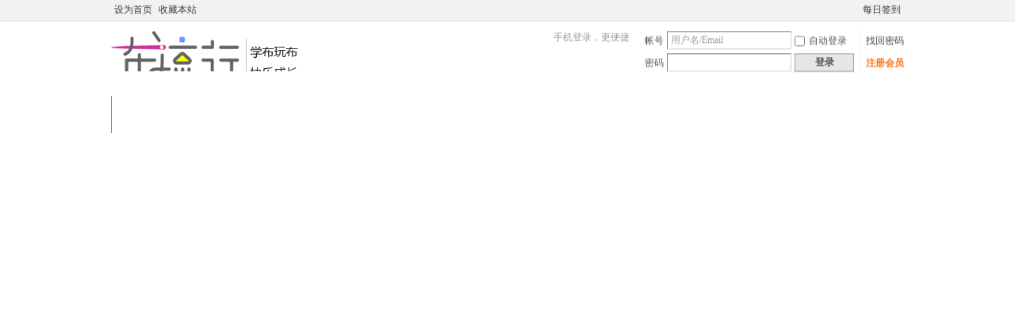

--- FILE ---
content_type: text/html; charset=gbk
request_url: http://8liuxing.com/home.php?mod=spacecp&ac=pm&op=showmsg&handlekey=showmsg_281484&touid=281484&pmid=0&daterange=2
body_size: 7761
content:
<!DOCTYPE html PUBLIC "-//W3C//DTD XHTML 1.0 Transitional//EN" "http://www.w3.org/TR/xhtml1/DTD/xhtml1-transitional.dtd">
<html xmlns="http://www.w3.org/1999/xhtml">
<head>
<meta http-equiv="Content-Type" content="text/html; charset=gbk" />
<title>提示信息 布流行手工网 </title>

<meta name="keywords" content="" />
<meta name="description" content=",布流行手工网" />
<meta name="generator" content="Discuz! X3.2" />
<meta name="author" content="Discuz! Team and Comsenz UI Team" />
<meta name="copyright" content="2001-2013 Comsenz Inc." />
<meta name="MSSmartTagsPreventParsing" content="True" />
<meta http-equiv="MSThemeCompatible" content="Yes" />
<base href="http://8liuxing.com/" /><link rel="stylesheet" type="text/css" href="data/cache/style_6_common.css?cm9" /><link rel="stylesheet" type="text/css" href="data/cache/style_6_home_spacecp.css?cm9" /><script type="text/javascript">var STYLEID = '6', STATICURL = 'static/', IMGDIR = './template/999test_cn_img/dz_manual_14081501/common', VERHASH = 'cm9', charset = 'gbk', discuz_uid = '0', cookiepre = 'xTtD_2132_', cookiedomain = '', cookiepath = '/', showusercard = '1', attackevasive = '0', disallowfloat = 'newthread', creditnotice = '3|顶针|枚,4|支持|个,6|同步赞|,7|学分|', defaultstyle = '', REPORTURL = 'aHR0cDovLzhsaXV4aW5nLmNvbS9ob21lLnBocD9tb2Q9c3BhY2VjcCZhYz1wbSZvcD1zaG93bXNnJmhhbmRsZWtleT1zaG93bXNnXzI4MTQ4NCZ0b3VpZD0yODE0ODQmcG1pZD0wJmRhdGVyYW5nZT0y', SITEURL = 'http://8liuxing.com/', JSPATH = 'data/cache/', CSSPATH = 'data/cache/style_', DYNAMICURL = '';</script>
<script src="data/cache/common.js?cm9" type="text/javascript"></script>
<meta name="application-name" content="布流行手工网" />
<meta name="msapplication-tooltip" content="布流行手工网" />
<meta property="qc:admins" content="23401612476041501676375" />
<meta name="msapplication-task" content="name=首页;action-uri=http://8liuxing.com/portal.php;icon-uri=http://8liuxing.com/./template/999test_cn_img/dz_manual_14081501/common/portal.ico" /><meta name="msapplication-task" content="name=交流;action-uri=http://8liuxing.com/forum.php;icon-uri=http://8liuxing.com/./template/999test_cn_img/dz_manual_14081501/common/bbs.ico" />
<meta name="msapplication-task" content="name=家园;action-uri=http://8liuxing.com/home.php;icon-uri=http://8liuxing.com/./template/999test_cn_img/dz_manual_14081501/common/home.ico" /><script src="data/cache/home.js?cm9" type="text/javascript"></script>
<script src="data/cache/portal.js?cm9" type="text/javascript"></script>
<script src="./template/999test_cn_img/dz_manual_14081501/extend/js/jquery.js" type="text/javascript"></script>
<script language="JavaScript">function menuOver(ul){document.getElementById(ul).style.display="block"};function menuOut(ul){document.getElementById(ul).style.display="none"};function killErrors(){return true};window.onerror=killErrors;</script>
<link rel="stylesheet" type="text/css" href="./template/999test_cn_img/dz_manual_14081501/extend/css/t9.css" />
</head>

<body id="nv_home" class="pg_spacecp" onkeydown="if(event.keyCode==27) return false;">
<div id="append_parent"></div><div id="ajaxwaitid"></div>
<div class="t9_top">
<div id="toptb" class="cl">
<div class="wp">
<div class="z"><a href="javascript:;"  onclick="setHomepage('http://www.8liuxing.com/');">设为首页</a><a href="http://www.8liuxing.com/"  onclick="addFavorite(this.href, '布流行手工网');return false;">收藏本站</a><script type="text/javascript">var _speedMark = new Date();</script></div>
<div class="y">
<a id="switchblind" href="javascript:;" onClick="toggleBlind(this)" title="开启辅助访问" class="switchblind">开启辅助访问</a>
<a href="plugin.php?id=k_misign:sign" >每日签到</a></div>
</div>
</div>

<div id="qmenu_menu" class="p_pop blk" style="display: none;">
<div class="ptm pbw hm">
请 <a href="javascript:;" class="xi2" onclick="lsSubmit()"><strong>登录</strong></a> 后使用快捷导航<br />没有帐号？<a href="member.php?mod=register" class="xi2 xw1">注册会员</a>
</div>
<div id="fjump_menu" class="btda"></div></div><div id="hd">
<div class="wp">
<div class="hdc cl"><h2 class="t9_common_logo"><a href="./" title="布流行手工网"><img src="./template/999test_cn_img/dz_manual_14081501/extend/logo.png" alt="布流行手工网" border="0" /></a></h2>
<h2 class="t9_portal_logo"><a href="#"><img src="./template/999test_cn_img/dz_manual_14081501/extend/logo_portal.png" /></a></h2>
<div><a href="#"></a></div><script src="data/cache/logging.js?cm9" type="text/javascript"></script>
<form method="post" autocomplete="off" id="lsform" action="member.php?mod=logging&amp;action=login&amp;loginsubmit=yes&amp;infloat=yes&amp;lssubmit=yes" onsubmit="pwmd5('ls_password');return lsSubmit();">
<div class="fastlg cl">
<span id="return_ls" style="display:none"></span>
<div class="y pns">
<table cellspacing="0" cellpadding="0">
<tr>
<td><label for="ls_username">帐号</label></td>
<td><input type="text" name="username" id="ls_username" class="px vm xg1"  value="用户名/Email" onfocus="if(this.value == '用户名/Email'){this.value = '';this.className = 'px vm';}" onblur="if(this.value == ''){this.value = '用户名/Email';this.className = 'px vm xg1';}" tabindex="901" /></td>
<td class="fastlg_l"><label for="ls_cookietime"><input type="checkbox" name="cookietime" id="ls_cookietime" class="pc" value="2592000" tabindex="903" />自动登录</label></td>
<td>&nbsp;<a href="http://xue.8liuxing.com/index.php?c=bbs&amp;a=getpassword">找回密码</a></td>
</tr>
<tr>
<td><label for="ls_password">密码</label></td>
<td><input type="password" name="password" id="ls_password" class="px vm" autocomplete="off" tabindex="902" /></td>
<td class="fastlg_l"><button type="submit" class="pn vm" tabindex="904" style="width: 75px;"><em>登录</em></button></td>
<td>&nbsp;<a href="http://xue.8liuxing.com/index.php?c=bbs&amp;a=register" class="xi2 xw1">注册会员</a></td>
</tr>
</table>
<input type="hidden" name="quickforward" value="yes" />
<input type="hidden" name="handlekey" value="ls" />
</div>

<div class="fastlg_fm y" style="margin-right: 5px; padding-right: 10px; border-right:none; margin-top:-8px;">
<p>
<a href="http://xue.8liuxing.com/index.php?c=bbs&amp;a=login">
<img src="http://task.8liuxing.com/Public/Bbs/images/mobilelogin.png" class="vm" alt="手机登录">
</a>
</p>
<p class="hm xg1" style="padding-top: 2px;">手机登录，更便捷</p>
</div>

</div>
</form>

<script src="data/cache/md5.js?cm9" type="text/javascript" reload="1"></script>
<div class="t9_1409121443"></div>
</div></div>

<div id="nv"><div class="wp">
<ul>
<a href="javascript:;" id="qmenu" onMouseOver="delayShow(this, function () {showMenu({'ctrlid':'qmenu','pos':'34!','ctrlclass':'a','duration':2});showForummenu(0);})">快捷导航</a>
<li class="t9_nv_li_01"><!--<a href="http://www.gongfucn.com" id="pmenu" onMouseOver="delayShow(this, function () {showMenu({'ctrlid':'pmenu','pos':'34!','ctrlclass':'a','duration':2});showForummenu(0);})" target="_blank">--></li>
<ul id="pmenu_menu" class="p_pop" style="display: none;"><div class="t9_1409021703"><div class="t9_html">
<dl class="t9_06"><dt><a href="http://www.gongfucn.com" target="_blank">课程预告</a></dt>
<dd><a href="http://www.gongfucn.com">每月初公布最新报名课程</a></dd>
</dl>
<dl class="t9_01"><dt><a href="http://www.gongfucn.com/index.php?c=course&amp;category=3" target="_blank">拼布课程</a></dt>
<dd><a href="http://www.gongfucn.com/index.php?c=course&amp;category=3">六位讲师，十门精心设计的课程</a></dd>
</dl>
<dl class="t9_02"><dt><a href="http://www.gongfucn.com/index.php?c=course&amp;category=1" target="_blank">包包课程</a></dt>
<dd><a href="http://www.gongfucn.com/index.php?c=course&amp;category=1" target="_blank">上百款包包，想学什么就有什么</a></dd>
</dl>
<dl class="t9_03"><dt><a href="http://www.gongfucn.com/index.php?c=course&amp;category=2" target="_blank">服装课程</a></dt>
<dd><a href="http://www.gongfucn.com/index.php?c=course&amp;category=2" target="_blank">学图纸，学裁剪，应景百搭课程</a></dd>
</dl>
<dl class="t9_04"><dt><a href="http://www.gongfucn.com/index.php?c=course&amp;category=5" target="_blank">刺绣/钩编</a></dt>
<dd><a href="http://www.gongfucn.com/index.php?c=course&amp;category=5" target="_blank">为家人朋友钩一件衣服，做一件绣品</a></dd>
</dl>
<dl class="t9_05"><dt><a href="http://www.gongfucn.com/index.php?c=course&amp;category=4" target="_blank">家居/玩偶</a></dt>
<dd><a href="http://www.gongfucn.com/index.php?c=course&amp;category=7" target="_blank">二十余节课程带你玩转家居与玩偶</a></dd>
</dl>
<dl class="t9_07"><dt><a href="http://www.gongfucn.com/index.php?c=course&amp;category=6" target="_blank">软件课程</a></dt>
<dd><a href="http://www.gongfucn.com/index.php" target="_blank">手艺人必须学的几门软件，如虎添翼</a></dd>
</dl>
<dl class="t9_08"><dt><a href="http://www.gongfucn.com/index.php?c=course&amp;category=8" target="_blank">五彩手艺</a></dt>
<dd><a href="http://www.gongfucn.com/index.php?c=course&amp;category=8" target="_blank">丝网花、纸艺、羊毛毡、布花花</a></dd>
</dl></div>
</div></ul><li id="mn_portal" ><a href="portal.php" hidefocus="true" title="首页"  >首页<span>首页</span></a></li><li id="mn_forum" style="padding-right:10px;background-image:url(template/999test_cn_img/dz_manual_14081501/extend/t9_ico_15.gif);background-repeat:no-repeat;background-position:100% 22px" onmouseover="showMenu({'ctrlid':this.id,'ctrlclass':'hover','duration':2})"><a href="forum.php" hidefocus="true" title="论坛"  >交流<span>论坛</span></a></li><li id="mn_N8c23" ><a href="http://www.8liuxing.com/xinshou/" hidefocus="true" title="新手入门"  >新手入门<span>新手入门</span></a></li><li id="mn_Nd24a" ><a href="http://www.8liuxing.com/jiaocheng/" hidefocus="true" title="手工教程,图纸"  >教程图纸<span>手工教程,图纸</span></a></li><li id="mn_Ne160" style="padding-right:10px;background-image:url(template/999test_cn_img/dz_manual_14081501/extend/t9_ico_15.gif);background-repeat:no-repeat;background-position:100% 22px" onmouseover="showMenu({'ctrlid':this.id,'ctrlclass':'hover','duration':2})"><a href="http://www.8liuxing.com/VIP/" hidefocus="true" title="手作人专栏"  >达人专栏<span>手作人专栏</span></a></li></ul>
</div></div>
<ul class="p_pop h_pop" id="plugin_menu" style="display: none"><li><a href="plugin.php?id=hux_zhidao:hux_zhidao" id="mn_plink_hux_zhidao">【HUX】问题互助平台</a></li>
</ul>
<ul class="p_pop h_pop" id="mn_forum_menu" style="display: none"><li><a href="http://www.8liuxing.com/forum.php" hidefocus="true" >进入交流区</a></li><li><a href="http://www.8liuxing.com/forum-16-1.html" hidefocus="true" >手工包包版</a></li><li><a href="http://www.8liuxing.com/forum-208-1.html" hidefocus="true" >手工服装版</a></li><li><a href="http://www.8liuxing.com/forum-19-1.html" hidefocus="true" >手工布偶版</a></li><li><a href="http://www.8liuxing.com/forum-40-1.html" hidefocus="true" >手工教程版</a></li><li><a href="http://www.8liuxing.com/forum-47-1.html" hidefocus="true" >图纸下载专区</a></li></ul><div class="p_pop h_pop" id="mn_userapp_menu" style="display: none"></div><ul class="p_pop h_pop" id="mn_Ne160_menu" style="display: none"><li><a href="http://www.8liuxing.com/forum-403-1.html" hidefocus="true" >访谈</a></li><li><a href="http://www.8liuxing.com/VIP/" hidefocus="true" >专栏</a></li></ul><div id="mu" class="cl">
</div>
<script type="text/javascript">
jQuery('ul.h_pop').each(function(){
jQuery(this).children(':first').addClass('t9_01')
jQuery(this).children(':last').addClass('t9_02')
})
</script>
<script language="javascript" >var jq = jQuery.noConflict();</script>

</div>

            <script src="https://cdn.dingxiang-inc.com/ctu-group/captcha-ui/index.js"></script></div>

<div id="wp" class="wp"><div id="scbar" class="scbar_narrow cl">
<form id="scbar_form" method="post" autocomplete="off" onsubmit="searchFocus($('scbar_txt'))" action="search.php?searchsubmit=yes" target="_blank">
<input type="hidden" name="mod" id="scbar_mod" value="search" />
<input type="hidden" name="formhash" value="690bcd29" />
<input type="hidden" name="srchtype" value="title" />
<input type="hidden" name="srhfid" value="0" />
<input type="hidden" name="srhlocality" value="home::spacecp" />
<table cellspacing="0" cellpadding="0">
<tr>
<td class="scbar_icon_td"></td>
<td class="scbar_txt_td"><input type="text" name="srchtxt" id="scbar_txt" value="请输入搜索内容" autocomplete="off" x-webkit-speech speech /></td>
<td class="scbar_type_td"><a href="javascript:;" id="scbar_type" class="xg1" onclick="showMenu(this.id)" hidefocus="true">搜索</a></td>
<td class="scbar_btn_td"><button type="submit" name="searchsubmit" id="scbar_btn" sc="1" class="pn pnc" value="true"><strong class="xi2">搜索</strong></button></td>
<td class="scbar_hot_td">
<div id="scbar_hot">
<strong class="xw1">热搜: </strong>

<a href="search.php?mod=forum&amp;srchtxt=%B7%EC%C8%D2%BB%FA&amp;formhash=690bcd29&amp;searchsubmit=true&amp;source=hotsearch" target="_blank" class="xi2" sc="1">缝纫机</a>



<a href="search.php?mod=forum&amp;srchtxt=%C1%AC%D2%C2%C8%B9&amp;formhash=690bcd29&amp;searchsubmit=true&amp;source=hotsearch" target="_blank" class="xi2" sc="1">连衣裙</a>



<a href="search.php?mod=forum&amp;srchtxt=%BF%A8%B0%FC&amp;formhash=690bcd29&amp;searchsubmit=true&amp;source=hotsearch" target="_blank" class="xi2" sc="1">卡包</a>



<a href="search.php?mod=forum&amp;srchtxt=%C7%AE%B0%FC&amp;formhash=690bcd29&amp;searchsubmit=true&amp;source=hotsearch" target="_blank" class="xi2" sc="1">钱包</a>



<a href="search.php?mod=forum&amp;srchtxt=%CB%AE%CD%B0%B0%FC&amp;formhash=690bcd29&amp;searchsubmit=true&amp;source=hotsearch" target="_blank" class="xi2" sc="1">水桶包</a>



<a href="search.php?mod=forum&amp;srchtxt=%CA%D6%C1%B4&amp;formhash=690bcd29&amp;searchsubmit=true&amp;source=hotsearch" target="_blank" class="xi2" sc="1">手链</a>



<a href="search.php?mod=forum&amp;srchtxt=%D4%BF%B3%D7%B0%FC&amp;formhash=690bcd29&amp;searchsubmit=true&amp;source=hotsearch" target="_blank" class="xi2" sc="1">钥匙包</a>



<a href="search.php?mod=forum&amp;srchtxt=%C3%B1%D7%D3%BD%CC%B3%CC&amp;formhash=690bcd29&amp;searchsubmit=true&amp;source=hotsearch" target="_blank" class="xi2" sc="1">帽子教程</a>



<a href="search.php?mod=forum&amp;srchtxt=%B6%CC%BF%E3&amp;formhash=690bcd29&amp;searchsubmit=true&amp;source=hotsearch" target="_blank" class="xi2" sc="1">短裤</a>



<a href="search.php?mod=forum&amp;srchtxt=%CD%CF%D0%AC&amp;formhash=690bcd29&amp;searchsubmit=true&amp;source=hotsearch" target="_blank" class="xi2" sc="1">拖鞋</a>



<a href="search.php?mod=forum&amp;srchtxt=%CB%AB%C0%AD%C1%B4%CA%D6%B0%FC&amp;formhash=690bcd29&amp;searchsubmit=true&amp;source=hotsearch" target="_blank" class="xi2" sc="1">双拉链手包</a>



<a href="search.php?mod=forum&amp;srchtxt=%B2%BB%D6%AF%B2%BC&amp;formhash=690bcd29&amp;searchsubmit=true&amp;source=hotsearch" target="_blank" class="xi2" sc="1">不织布</a>



<a href="search.php?mod=forum&amp;srchtxt=%C8%B9%D7%D3&amp;formhash=690bcd29&amp;searchsubmit=true&amp;source=hotsearch" target="_blank" class="xi2" sc="1">裙子</a>



<a href="search.php?mod=forum&amp;srchtxt=%B4%B0%C1%B1&amp;formhash=690bcd29&amp;searchsubmit=true&amp;source=hotsearch" target="_blank" class="xi2" sc="1">窗帘</a>



<a href="search.php?mod=forum&amp;srchtxt=%D4%BF%B3%D7%B0%FC%CD%BC%D6%BD&amp;formhash=690bcd29&amp;searchsubmit=true&amp;source=hotsearch" target="_blank" class="xi2" sc="1">钥匙包图纸</a>



<a href="search.php?mod=forum&amp;srchtxt=%C8%B9%D7%D3%CB%AF%D2%C2&amp;formhash=690bcd29&amp;searchsubmit=true&amp;source=hotsearch" target="_blank" class="xi2" sc="1">裙子睡衣</a>



<a href="search.php?mod=forum&amp;srchtxt=%D6%BD%D1%F9&amp;formhash=690bcd29&amp;searchsubmit=true&amp;source=hotsearch" target="_blank" class="xi2" sc="1">纸样</a>



<a href="search.php?mod=forum&amp;srchtxt=%CD%BC%D6%BD&amp;formhash=690bcd29&amp;searchsubmit=true&amp;source=hotsearch" target="_blank" class="xi2" sc="1">图纸</a>



<a href="search.php?mod=forum&amp;srchtxt=%BD%CC%B3%CC&amp;formhash=690bcd29&amp;searchsubmit=true&amp;source=hotsearch" target="_blank" class="xi2" sc="1">教程</a>



<a href="search.php?mod=forum&amp;srchtxt=%B7%CF%CE%EF%C0%FB%D3%C3&amp;formhash=690bcd29&amp;searchsubmit=true&amp;source=hotsearch" target="_blank" class="xi2" sc="1">废物利用</a>

</div>
</td>
</tr>
</table>
</form>
</div>
<ul id="scbar_type_menu" class="p_pop" style="display: none;"><li><a href="javascript:;" rel="article">文章</a></li><li><a href="javascript:;" rel="forum" class="curtype">帖子</a></li><li><a href="javascript:;" rel="user">用户</a></li></ul>
<script type="text/javascript">
initSearchmenu('scbar', '');
</script>
<!--<script>
(function(){
  var c=document.createElement("script"),s=document.getElementsByTagName("script")[0];
  c.src="//kefu.qycn.com/vclient/state.php?webid=129707";
  s.parentNode.insertBefore(c,s);
})();
</script>-->
<!--<script src="https://www.sobot.com/chat/frame/js/entrance.js?sysNum=c1cf6e45c6ab4f40bac5461e2f9b7ed8" type="text/javascript" class="zhiCustomBtn" id="zhichiScript"></script>-->
<!--<script type='text/javascript'>
    (function(m, ei, q, i, a, j, s) {
        m[i] = m[i] || function() {
            (m[i].a = m[i].a || []).push(arguments)
        };
        j = ei.createElement(q),
            s = ei.getElementsByTagName(q)[0];
        j.async = true;
        j.charset = 'UTF-8';
        j.src = 'https://static.meiqia.com/dist/meiqia.js?_=t';
        s.parentNode.insertBefore(j, s);
    })(window, document, 'script', '_MEIQIA');
    _MEIQIA('entId', 140727);
</script>-->
<div id="ct" class="wp cl w">
<div class="nfl" id="main_succeed" style="display: none">
<div class="f_c altw">
<div class="alert_right">
<p id="succeedmessage"></p>
<p id="succeedlocation" class="alert_btnleft"></p>
<p class="alert_btnleft"><a id="succeedmessage_href">如果您的浏览器没有自动跳转，请点击此链接</a></p>
</div>
</div>
</div>
<div class="nfl" id="main_message">
<div class="f_c altw">
<div id="messagetext" class="alert_info">
<p>您需要先登录才能继续本操作</p>
</div>
<div id="messagelogin"></div>
<script type="text/javascript">ajaxget('member.php?mod=logging&action=login&infloat=yes&frommessage', 'messagelogin');</script>
</div>
</div>
</div>
<link rel="stylesheet" type="text/css" href="./source/plugin/comiis_scrolltop/image/comiis.css" />
<style>
.comiis_scrolltop a.comiis_t_t {background-color:#ff9900;border-color:#ff9900;text-decoration:none;background-position:16px -39px;}
.comiis_scrolltop {right:20px;bottom:70px;}
.comiis_scrolltop a{border:1px solid #e3e3e3;background-color:#f8f8f8;}
.comiis_scrolltop a:hover,.comiis_scrolltop .comiis_scrolltop_hover {background-color:#ff9900;border-color:#ff9900;}
.comiis_scrolltop a em{color:#ffffff;}
.comiis_scrolltop a.comiis_t_t:hover,.comiis_scrolltop a.comiis_t_l:hover,.comiis_scrolltop a.comiis_t_r:hover,.comiis_scrolltop a.comiis_t_mob:hover,.comiis_scrolltop a.comiis_t_hf:hover,.comiis_scrolltop a.comiis_t_ft:hover,.comiis_scrolltop a.comiis_t_lb:hover,.comiis_scrolltop a.comiis_t_kf:hover,.comiis_scrolltop a.comiis_scrolltop_hover {background-image:none;text-indent:0px;}
.comiis_scrolltop a:hover em,.comiis_scrolltop a.comiis_scrolltop_hover em{display:block;cursor:pointer}
</style>
<div class="comiis_scrolltop" id="comiis_scrolltop"><a href="javascript:;" onclick="window.scrollTo('0','0')" class="comiis_t_t" id="comiis_gotop" title="返回顶部"><em>返回顶部</em></a><a href="http://www.wahaoke.com/index.php?c=index&a=appdownload" target="_blank" class="comiis_t_mob" id="comiis_t_mob" onmouseover="showMenu({'ctrlid':this.id,'pos':'41!','ctrlclass':'comiis_scrolltop_hover','duration':2});" title="手机访问"><em>手机访问</em></a></div>

<div id="comiis_t_mob_menu" style="display: none;"><span  style="display:block" class="comiis_scrolltop_code">
<span style="display:block" class="weixin_img"><img src="source/plugin/comiis_scrolltop/image/comiis_mob.jpg" width="145" height="145"></span>
<P>打开手机扫一扫</P>
</span></div>

<script type="text/javascript">
function comiis_scrolltoprgno() {
var scrollHeightakqk = parseInt(document.body.getBoundingClientRect().top);
if (BROWSER.ie && BROWSER.ie < 7) {
var scrolltopxezk = $('comiis_scrolltop');
var viewPortHeightnzlt = parseInt(document.documentElement.clientHeight);
var shqofh = scrolltopxezk.clientHeight;
scrolltopxezk.style.top = viewPortHeightnzlt - scrollHeightakqk - shqofh - 70 + 'px';
}
if (scrollHeightakqk < -100) {
$('comiis_gotop').style.visibility = 'visible';
} else {
$('comiis_gotop').style.visibility = 'hidden';
}
}
_attachEvent(window, 'scroll', function () { comiis_scrolltoprgno(); });
comiis_scrolltoprgno();
</script>

<div id="ft" class="wp cl">

    <div class="t9_01">

        <span class="y"><a href="http://wpa.qq.com/msgrd?V=3&amp;Uin=2436125712&amp;Site=布流行手工网&amp;Menu=yes&amp;from=discuz"

                                                                target="_blank" title="QQ"><img src="./template/999test_cn_img/dz_manual_14081501/common/site_qq.jpg" alt="QQ" /></a></span>

        
                <a href="http://www.8liuxing.com/misc.php?mod=faq" >帮助</a><span

            class="pipe">|</span>

        
                
                <a href="forum.php?mod=misc&action=showdarkroom" >小黑屋</a><span

            class="pipe">|</span>

        
                
                
                
                <a href="archiver/" >Archiver</a><span

            class="pipe">|</span>

        
        <a href="http://www.8liuxing.com" target="_blank">布流行</a>

    </div>

    <p>

        
            
        <a href= "https://beian.mps.gov.cn/#/query/webSearch?code=13010402001323" rel="noreferrer" target="_blank">
            冀公网安备13010402001323
            </a > 
        <em>
            <a href= "https://beian.miit.gov.cn/" rel="noreferrer" target="_blank">
                冀ICP备13017428-1                
                </a>
            
        </em>
            <!--修改或删除此信息将无法参与9测后续回馈赠送等活动 当前版本已更新至2014-9-12 21:29End-->
            </p>



    <p>

        &nbsp;<a href="http://discuz.qq.com/service/security" target="_blank" title="防水墙保卫网站远离侵害"><img src="static/image/common/security.png"></a>
        &nbsp;&nbsp;<span id="tcss"></span><script type="text/javascript" src="http://tcss.qq.com/ping.js?v=1cm9" charset="utf-8"></script><script type="text/javascript" reload="1">pgvMain({"discuzParams":{"r2":"9999","ui":0,"rt":"home","md":"spacecp","pn":1,"qq":"000"},"extraParams":""});</script><script>
var _hmt = _hmt || [];
(function() {
  var hm = document.createElement("script");
  hm.src = "https://hm.baidu.com/hm.js?29654c7ec5729a51f10d5ac60c1409f0";
  var s = document.getElementsByTagName("script")[0]; 
  s.parentNode.insertBefore(hm, s);
})();
</script>

        
    </p>



        
</div>


<script src="home.php?mod=misc&ac=sendmail&rand=1766722537" type="text/javascript"></script>


<div id="scrolltop">

    
    <span hidefocus="true"><a title="返回顶部" onclick="window.scrollTo('0','0')" class="scrolltopa"><b>返回顶部</b></a></span>

    
</div>

<p align="center">

    GMT+8, 2025-12-26 12:15
    <span id="debuginfo">

, Processed in 0.018829 second(s), 4 queries

        
        ,

        Memcache On

        .

        
</span>

</p>

<script type="text/javascript">

    _attachEvent(window, 'scroll', function() {

        showTopLink();

    });

    checkBlind();

</script>

</body>

</html>



--- FILE ---
content_type: text/css
request_url: http://8liuxing.com/data/cache/style_6_common.css?cm9
body_size: 22364
content:
*{word-wrap:break-word;}body{background:#FFF url("http://www.8liuxing.com/./template/999test_cn_img/dz_manual_14081501/extend/t9_area_01.gif");}body,input,button,select,textarea{font:12px/1.5 Tahoma,'Microsoft Yahei','Simsun';color:#444;}textarea{resize:none;}body,ul,ol,li,dl,dd,p,h1,h2,h3,h4,h5,h6,form,fieldset,.pr,.pc{margin:0;padding:0;}table{empty-cells:show;border-collapse:collapse;}caption,th{text-align:left;font-weight:400;}ul li,.xl li{list-style:none;}h1,h2,h3,h4,h5,h6{font-size:1em;}em,cite,i{font-style:normal;}a{color:#333;text-decoration:none;}a:hover{text-decoration:underline;}a img{border:none;}label{cursor:pointer;}.z{float:left;}.y{float:right;}.cl:after{content:".";display:block;height:0;clear:both;visibility:hidden;}.cl{zoom:1;}.hidefocus{outline:none;}hr{display:block;clear:both;*margin-top:-8px !important;*margin-bottom:-8px !important;}.mn hr,.sd hr{margin:0 10px;}.area hr{margin-left:0 !important;margin-right:0 !important;}hr.l{height:1px;border:none;background:#DDDDDD;color:#DDDDDD;}hr.l2{height:2px;}hr.l3{height:3px;}hr.da{height:0;border:none;border-top:1px dashed #DDDDDD;background:transparent;color:transparent;}hr.bk{margin-bottom:10px !important;*margin-bottom:2px !important;height:0;border:none;border-top:1px solid #FFF;background:transparent;color:transparent;}.n .sd hr.bk{border-top-color:#F9F9F9;}hr.m0{margin-left:0;margin-right:0;}.wx,.ph{font-family:'Microsoft YaHei','Hiragino Sans GB','STHeiti',Tahoma,'SimHei',sans-serif;font-weight:100;} .ph{font-size:20px;} .mt{padding:10px 0;font-size:16px;} .pipe{margin:0 5px;color:#CCC;}.xs0{font-family:Tahoma,Helvetica,sans-serif;font-size:0.83em;-webkit-text-size-adjust:none;}.xs1{font-size:12px !important;}.xs2{font-size:14px !important;}.xs3{font-size:16px !important;}.xg1,.xg1 a{color:#999 !important;}.xg1 .xi2{color:#FF6600 !important;}.xg2{color:#666;}.xi1,.onerror{color:#FF6600;}.xi2,.xi2 a,.xi3 a{color:#FF6600;}.xw0{font-weight:400;}.xw1{font-weight:700;}.bbda{border-bottom:1px dashed #DDDDDD;}.btda{border-top:1px dashed #DDDDDD;}.bbs{border-bottom:1px solid #DDDDDD !important;}.bts{border-top:1px dashed #DDDDDD !important;}.bw0{border:none !important;}.bw0_all,.bw0_all th,.bw0_all td{border:none !important;}.bg0_c{background-color:transparent !important;}.bg0_i{background-image:none !important;}.bg0_all{background:none !important;}.ntc_l{padding:5px 10px;background:#FEFEE9;}.ntc_l .d{width:20px;height:20px;background:url(http://www.8liuxing.com/./template/999test_cn_img/dz_manual_14081501/common/op.png) no-repeat 0 0;line-height:9999px;overflow:hidden;}.ntc_l .d:hover{background-position:0 -20px;}.brs,.avt img,.oshr{-moz-border-radius:5px;-webkit-border-radius:5px;border-radius:5px;}.brm{-moz-border-radius:10px;-webkit-border-radius:10px;border-radius:10px;}.brw{-moz-border-radius:20px;-webkit-border-radius:20px;border-radius:20px;}.mtn{margin-top:5px !important;}.mbn{margin-bottom:5px !important;}.mtm{margin-top:10px !important;}.mbm{margin-bottom:10px !important;}.mtw{margin-top:20px !important;}.mbw{margin-bottom:20px !important;}.ptn{padding-top:5px !important;}.pbn{padding-bottom:5px !important;}.ptm{padding-top:10px !important;}.pbm{padding-bottom:10px !important;}.ptw{padding-top:20px !important;}.pbw{padding-bottom:20px !important;}.avt img{padding:2px;width:48px;height:48px;background:#FFF;border:1px solid;border-color:#F2F2F2 #DDDDDD #DDDDDD #F2F2F2;}.avtm img{width:120px;height:auto;}.avts img{width:24px;height:24px;vertical-align:middle;}.emp{padding:20px 10px;}.emp a{color:#FF6600;text-decoration:underline !important;}.vm{vertical-align:middle;}.vm *{vertical-align:middle;}.hm{text-align:center;}.alt,.alt th,.alt td{background-color:#F2F2F2;}.notice{clear:both;margin:5px 0;padding:3px 5px 3px 20px;background:url(http://www.8liuxing.com/./template/999test_cn_img/dz_manual_14081501/common/notice.gif) no-repeat 2px 6px;}#ajaxwaitid{display:none;position:absolute;right:0;top:0;z-index:1;padding:0 5px;background:#D00;color:#FFF;}.showmenu{padding-right:16px;background:url(http://www.8liuxing.com/./template/999test_cn_img/dz_manual_14081501/common/arrwd.gif) no-repeat 100% 50%;cursor:pointer;white-space:nowrap;}#um .showmenu{margin-right:-5px;}.cur1{cursor:pointer;}.ie6 .sec .p_pop{white-space:expression(this.offsetWidth >= 220 ? 'normal':'nowrap');width:expression(this.offsetWidth >= 220 ? 200:'auto');} .rq{color:red;}.px,.pt,.ps,select{border:1px solid;border-color:#707070 #CECECE #CECECE #707070;background:#FFF url(http://www.8liuxing.com/./template/999test_cn_img/dz_manual_14081501/common/px.png) repeat-x 0 0;color:;}.px,.pt{padding:2px 4px;line-height:17px;}.px{height:17px;}.pxs{width:30px !important;}.fdiy .tfm .px,.fdiy .tfm .pt{width:auto;}.p_fre{width:auto !important;}.er{border-color:#F66 #FFBDB9 #FFBDB9 #F66;background-color:#FDF4F4;background-image:url(http://www.8liuxing.com/./template/999test_cn_img/dz_manual_14081501/common/px_e.png);}.pt{overflow-y:auto;}div.pt{height:100px;line-height:100px;}.ps,select{padding:2px 2px 2px 1px;}.pts{vertical-align:top;overflow:hidden;}.cmt .pts{width:60%;}button::-moz-focus-inner{border:0;padding:0;}.pn{vertical-align:middle;overflow:hidden;margin-right:3px;padding:0;height:23px;border:1px solid #999;background:#E5E5E5 url(http://www.8liuxing.com/./template/999test_cn_img/dz_manual_14081501/common/pn.png) repeat-x 0 0;cursor:pointer;-moz-box-shadow:0 1px 0 #E5E5E5;-webkit-box-shadow:0 1px 0 #E5E5E5;box-shadow:0 1px 0 #E5E5E5;}.pn:active{background-position:0 -23px;}.ie6 .pn{overflow-x:visible;width:0;}.pn em,.pn span,.pn strong{padding:0 10px;line-height:21px;}.pn em,.pn strong{font-weight:700;}.ie7 .pn em,.ie7 .pn span,.ie7 .pn strong{padding:0 5px;line-height:18px;}a.pn{height:21px;line-height:21px;color:#444 !important;}a.pn:hover{text-decoration:none;}.ie6 a.pn{width:auto;}.ie6 a.pn em,.ie6 a.pn span,.ie6 a.pn strong{display:block;}.ie7 a.pn em,.ie7 a.pn span,.ie7 a.pn strong{line-height:21px;}.pnc,a.pnc{border-color:#235994;background-color:#06C;background-position:0 -48px;color:#FFF !important;}.pnc:active{background-position:0 -71px;}.pnpost .pn{height:26px;}.pr,.pc{vertical-align:middle;margin:0 5px 1px 0;padding:0;}.ie6 .pr,.ie6 .pc,.ie7 .pr,.ie7 .pc{margin-right:2px;}.lb{margin-right:20px;}.pns .px{}.pns .pn{}.ftid{float:left;margin-right:6px;}.ftid select{float:left;height:23px;}.ftid a{display:block;overflow:hidden;padding:0 17px 0 4px;height:21px;line-height:21px;text-decoration:none !important;font-size:12px;font-weight:400;color:#444 !important;border:1px solid;border-color:#707070 #CECECE #CECECE #707070;background:#FFF url(http://www.8liuxing.com/./template/999test_cn_img/dz_manual_14081501/common/newarow.gif) no-repeat 100% 0;}.ftid a:hover,.ftid a:focus{background-position:100% -23px;}.ftid select{width:94px;}.sslt a{width:54px;}.sslt select{width:60px;}.sltm{padding:5px 11px 5px 10px;border:1px solid #DDD;background-color:#FFF;text-align:left;}.sltm li{padding:2px 0;color:#666;cursor:pointer;}.sltm li:hover{color:#FF6600;}.sltm li.current{color:#FF6600;} .oshr{float:right;margin-left:5px;padding:0 5px 0 22px;border:1px solid;border-color:#CCC #A9A9A9 #A9A9A9 #CCC;background:#FFF url(http://www.8liuxing.com/./template/999test_cn_img/dz_manual_14081501/common/oshr.png) no-repeat 5px 50%;}.oshr:hover{text-decoration:none;} .ofav{background-image:url(http://www.8liuxing.com/./template/999test_cn_img/dz_manual_14081501/common/fav.gif);} .oivt{background-image:url(http://www.8liuxing.com/./template/999test_cn_img/dz_manual_14081501/common/activitysmall.gif);}.tfm{width:100%;}.tfm caption,.tfm th,.tfm td{vertical-align:top;padding:7px 0;}.tfm caption h2{font-size:16px;}.vt th,.vt td{vertical-align:top;}.tfm th{padding-top:9px;padding-right:5px;width:130px;}.tfm th .rq{float:right;font-size:14px;}.tfm .pt,.tfm .px{margin-right:3px;width:330px;}.tfm .c,.tfm .tedt,.m_c .tfm .tedt{width:338px;}.tfm .d{clear:both;margin:5px 0;color:#999;}.tfm .d em{margin-left:5px;color:red;}.tfm .d strong{margin-left:5px;}.tfm .d a{color:#FF6600;}.tfm .p{text-align:right;}.tfm .pcl label{display:block;padding:0 2px 5px;}.tfm .pcl .pc{margin-right:5px;padding:0;}.tfm .l th,.tfm .l td{padding-top:0;padding-bottom:0;}.bn .tfm caption,.bn .tfm th,.bn .tfm td{padding-top:5px;padding-bottom:5px;}.pbt{margin-bottom:10px;}.ie6 .pbt .ftid a,.ie7 .pbt .ftid a{margin-top:1px;}#custominfo.mtn{margin-bottom:-5px;}.altw{width:350px;}.altw .fltc{margin-bottom:0;padding:8px;}.alert_right,.alert_error,.alert_info{padding:6px 0 6px 58px;min-height:40px;height:auto !important;height:40px;line-height:160%;background:url(http://www.8liuxing.com/./template/999test_cn_img/dz_manual_14081501/common/right.gif) no-repeat 8px 8px;font-size:14px;}.alert_error{background-image:url(http://www.8liuxing.com/./template/999test_cn_img/dz_manual_14081501/common/error.gif);}.alert_error a{font-weight:700;color:#FF6600;}.alert_info{background-image:url(http://www.8liuxing.com/./template/999test_cn_img/dz_manual_14081501/common/info.gif);}.alert_btnleft{margin-top:8px;}.alert_btn{margin-top:20px;text-align:center;}.alert_act{margin-top:20px;padding-left:58px;}.pbnv{float:left;white-space:nowrap;overflow:hidden;width:400px;padding:7px 0;}.pbl{overflow:hidden;margin:9px 0;width:621px;border-width:1px 0 1px 1px;border-style:solid;border-color:#CCC;background:#FFF;}.pbl li{float:left;overflow-x:hidden;overflow-y:auto;padding:5px;width:196px;height:300px;border-right:1px solid #CCC;}.pbl p{height:25px;line-height:25px;}.pbl a{display:block;white-space:nowrap;overflow:hidden;padding:0 4px;text-decoration:none;color:#FF6600;border:solid #FFF;border-width:1px 0;}.pbl a:hover{text-decoration:none;background-color:#F3F3F3;}.pbl .highlightlink{color:#08C;}.pbls a,.pbls a:hover{background-color:#EEE;color:#666;font-weight:700;}.pbsb{background:url(http://www.8liuxing.com/./template/999test_cn_img/dz_manual_14081501/common/arrow.gif) right -33px no-repeat;} .wp{margin:0 auto;width:960px;}#wp .wp{width:auto;}#toptb{min-width:960px;border-bottom:1px solid #DDDDDD;background:#F2F2F2;line-height:28px;}#toptb a{float:left;padding:0 4px;height:28px;}#toptb a.showmenu{padding-right:15px;}#toptb a.hover{background-color:#FFF;}#toptb .pipe{float:left;display:none;}#hd{border-bottom:0 solid #DDDDDD;background:#FFF}#hd .wp{padding:10px 0 0;}.hdc{min-height:70px;}.ie6 .hdc{height:70px;}#hd h2{padding:0 20px 8px 0;float:left;}#space #hd h2{margin-top:0;}#hd .fastlg{padding-top:10px;}#scbar{overflow:hidden;height:42px;line-height:42px;border-top:1px solid #FFF;border-bottom:1px solid #E9EFF5;background:#E8EFF5;}.scbar_icon_td{width:21px;background:url(http://www.8liuxing.com/./template/999test_cn_img/dz_manual_14081501/common/search.png) no-repeat 0 -50px;}.scbar_txt_td,.scbar_type_td{background:url(http://www.8liuxing.com/./template/999test_cn_img/dz_manual_14081501/common/search.png) repeat-x 0 -93px;}#scbar_txt{width:400px;border:1px solid #FFF;outline:none;}.scbar_narrow #scbar_txt{width:260px;}.scbar_btn_td{width:38px;background:url(http://www.8liuxing.com/./template/999test_cn_img/dz_manual_14081501/common/search.png) no-repeat 8px -142px;}#scbar_btn{margin:0;padding:0;border:none;background:transparent none;box-shadow:none;}#scbar_btn strong{line-height:84px;}.scbar_type_td{width:61px;background:url(http://www.8liuxing.com/./template/999test_cn_img/dz_manual_14081501/common/search.png) no-repeat 0 -193px;}#scbar_type{display:block;padding-left:10px;text-align:left;text-decoration:none;}#scbar_type_menu{margin-top:-8px;}#scbar_hot{padding-left:8px;height:45px;overflow:hidden;}#scbar_hot strong,#scbar_hot a{float:left;margin-right:8px;white-space:nowrap;}#nv{overflow:hidden;height:33px;background:#F2F2F2 url("http://www.8liuxing.com/./template/999test_cn_img/dz_manual_14081501/extend/wnv.gif") repeat-x 0 0;}#nv li{float:left;padding-right:1px;height:33px;line-height:33px;background:url(http://www.8liuxing.com/./template/999test_cn_img/dz_manual_14081501/common/nv_a.png) no-repeat 100% 0;font-weight:700;font-size:14px;}.ie_all #nv li{line-height:36px;}.ie6 #nv li{line-height:33px;}#nv li a{float:left;padding:0 15px;height:33px;}#nv li a{color:#FFFFFF;}#nv li span{display:none;}#nv li.a{margin-left:-1px;background:#FFFFFF;}#nv li.a a{color:#314251;}#nv li a:hover{background:url(http://www.8liuxing.com/./template/999test_cn_img/dz_manual_14081501/common/nv_a.png) no-repeat 50% -66px;}#nv li.hover a:hover,#nv li.hover a{background:url(http://www.8liuxing.com/./template/999test_cn_img/dz_manual_14081501/common/nv_a.png) no-repeat 50% -99px;}#mu{position:relative;z-index:1;}.ie6 #mu,.ie7 #mu{line-height:0;font-size:0;}#mu ul{background:url(http://www.8liuxing.com/./template/999test_cn_img/dz_manual_14081501/common/mu_bg.png) no-repeat 0 100%;line-height:22px;z-index:2;font-size:12px;}#mu li{float:left;height:32px}#mu a{float:left;display:inline;margin:5px 6px;padding:0 10px;white-space:nowrap;}#mu a:hover{margin:4px 5px;border:1px solid #DDDDDD;background:#F2F2F2;color:#FF6600;text-decoration:none;}.floatmu{position:absolute;left:0;top:0;}#um{padding-top:10px;padding-right:60px;_padding-right:54px;line-height:2.3;zoom:1;}#um,#um a{color:#444;}#um p{text-align:right;}#um .avt{display:inline;margin-right:-60px;}.vwmy{padding-left:16px;background:url(http://www.8liuxing.com/./template/999test_cn_img/dz_manual_14081501/common/user_online.gif) no-repeat 0 2px;}.vwmy.qq{background:url(http://www.8liuxing.com/./template/999test_cn_img/dz_manual_14081501/common/connect_qq.gif) no-repeat scroll 0 0;padding-left:20px;}#um .new,.topnav .new,.sch .new,#toptb .new{padding-left:20px;background-repeat:no-repeat;background-position:0 50%;color:#FF6600;font-weight:700;}#myprompt.new{background-image:url(http://www.8liuxing.com/./template/999test_cn_img/dz_manual_14081501/common/notice.gif);background-position:3px 50%;}#pm_ntc.new{background-image:url(http://www.8liuxing.com/./template/999test_cn_img/dz_manual_14081501/common/new_pm.gif);}#task_ntc{background-image:url(http://www.8liuxing.com/static/image/feed/task.gif);}#um .pipe{margin:0 5px 0 0;}#extcreditmenu,#g_upmine{margin-right:2px !important;padding-top:3px;padding-bottom:3px;padding-left:10px;}#g_upmine{margin-right:1px !important;border:1px solid transparent;}.ie6 #g_upmine{border:0;}#extcreditmenu.a,#g_upmine.a{position:relative;z-index:302;margin-right:1px !important;border:1px solid;border-color:#DDD;border-bottom:none;background-color:#FFF;}#extcreditmenu_menu,#g_upmine_menu{margin-top:-1px;width:auto;}#extcreditmenu_menu li{float:none;display:block;padding-left:5px !important;padding-right:1em !important;}#g_upmine_menu li{float:none;display:block;padding-left:5px !important;}#g_upmine_menu ul.extg li{padding-left:0px !important;}#qmenu{float:right;display:inline;margin:5px 8px 0;padding-right:10px;width:103px;height:24px;background:url(http://www.8liuxing.com/./template/999test_cn_img/dz_manual_14081501/common/qmenu.png) no-repeat 0 0;line-height:24px;text-align:center;color:#FF6600;font-weight:700;overflow:hidden;}#qmenu:hover{text-decoration:none;}#qmenu.a{position:relative;z-index:302;background-position:0 -27px;}#qmenu_menu{margin-top:-2px;padding:20px 5px 10px;width:610px;border-color:#DCE4EB;}#qmenu_menu ul.nav li{float:left;}.ie6 #qmenu_menu ul.nav li{clear:none !important;width:auto !important;}#qmenu_menu ul.nav a{margin-bottom:10px;padding:47px 0 0;width:60px;border:none;border-radius:4px;background:url(http://www.8liuxing.com/./template/999test_cn_img/dz_manual_14081501/common/noicon.gif) no-repeat 50% 5px;text-align:center;}#qmenu_menu ul.nav a:hover{background-color:#F2F2F2;color:#FF6600;text-shadow:none;}#shortcut{position:relative;display:none;height:30px;line-height:30px;background-color:#3A83F1;color:white;text-align:center;}#shortcuttip{padding:2px 8px;background:url(http://www.8liuxing.com/./template/999test_cn_img/dz_manual_14081501/common/search.gif) repeat-x 0 -1px;border-radius:3px;color:#3A83F1;font-weight:700;}#shortcutcloseid{position:absolute;right:8px;top:8px;display:block;width:12px;height:12px;background:url(http://www.8liuxing.com/./template/999test_cn_img/dz_manual_14081501/common/close.gif) no-repeat 0 -12px;text-indent:-999em;}#mn_userapp .icon_down{background:url(http://www.8liuxing.com/./template/999test_cn_img/dz_manual_14081501/common/arr_w.gif) no-repeat 50% 50%;display:inline-block;width:12px;height:12px;overflow:hidden;margin-left:3px;}.ie6 #mn_userapp .icon_down{height:24px;vertical-align:middle;}#nv li.a .icon_down{background:url(http://www.8liuxing.com/./template/999test_cn_img/dz_manual_14081501/common/arr_w.gif) no-repeat  50% 50%;display:inline-block;width:12px;height:12px;overflow:hidden;margin-left:3px;}.ie6 #nv li.a .icon_down{height:24px;vertical-align:middle;}#mn_userapp_menu{clear:left;min-height:210px;min-width:630px;}.ie6 #mn_userapp_menu{height:210px;width:630px;}#mn_userapp_menu ul.mrec{float:left;width:182px;padding-right:5px;border-right:1px dotted #DDD;}#mn_userapp_menu ul.uused{float:left;width:273px;}.ie6 #mn_userapp_menu ul.mrec,.ie7 #mn_userapp_menu ul.mrec{width:182px;padding:0 5px 0 0;}#mn_userapp_menu ul.mrec li,#mn_userapp_menu ul.uused li{float:left;display:inline;padding:3px;width:85px;text-align:center;overflow:hidden;}.ie6 #mn_userapp_menu ul.mrec li,.ie6 #mn_userapp_menu ul.uused li{float:left !important;clear:none;}#mn_userapp_menu ul.mrec li img,#mn_userapp_menu ul.uused li img{width:75px;height:75px;}#mn_userapp_menu ul.mrec li a,#mn_userapp_menu ul.uused li a{border-bottom:0;}#mn_userapp_menu ul.adv{position:absolute;top:0;right:0;padding:10px;height:198px;width:140px;border-left:1px solid #EBEBEB;background:#F5F5F5;text-align:left;zoom:1;}#mn_userapp_menu ul.mrec li{position:relative;}.ie6 #mn_userapp_menu ul.adv li{clear:none;}#mn_userapp_menu .icon_hotapp{position:absolute;right:8px;bottom:25px;display:inline-block;width:16px;height:16px;background:#F00;color:#FFF;}#mn_userapp_menu .icon_myapp a{float:left;display:inline-block;border-bottom:0;padding:0;margin-bottom:10px;width:66px;height:51px;background:url(http://www.8liuxing.com/static/image/common/app.png) no-repeat 0 0;line-height:2000px;overflow:hidden;clear:none;}#mn_userapp_menu .icon_appcenter a{float:right;margin-left:7px;background-position:0 -51px;}.ie6 #mn_userapp_menu .icon_myapp a{margin-bottom:0px;}.ie6 #mn_userapp_menu .icon_myapp,.ie6 #mn_userapp_menu .icon_appcenter{float:left;width:66px;}#mn_userapp_menu .ad_img img{width:140px;height:100px;}#mn_userapp_menu .ad_img a{padding:0;line-height:26px;border-bottom:0;}#mn_userapp_menu .ad_img a:hover{background:none;}#ct{min-height:300px;}.ie6 #ct{height:300px;}.mn{overflow:hidden;}.ct1{border:1px solid #DDDDDD;border-top:none;}.ct2 .mn{float:left;width:730px;margin-bottom:1em;}.ct2 .sd{float:right;width:220px;overflow:hidden;_overflow-y:visible;}.appl{float:left;overflow:hidden;margin-bottom:10px;padding:6px 10px;width:117px;}.ct2_a,.ct3_a{border:1px solid #DDDDDD;background:#F2F2F2}.ct2_a_r{border:none;background-image:none;}.ct2_a h1.mt{display:none;}.ct2_a .tb{margin-top:3px;}.ct2_a .mn{float:right;width:810px;}.ct2_a .mn{display:inline;margin-right:10px;padding-top:10px;width:800px;}#nv_userapp .ct2_a .mn,.ct2_a_r .mn{margin-right:0;width:810px;}.ct3_a .mn{float:left;margin-left:20px;width:565px;}.ct3_a .sd{float:right;width:220px;}#nv_home .ct3_a .sd .bm{margin-right:10px;border:none;}#nv_home .ct3_a .sd .bm_c{padding:10px 0;}.mw{width:100%;float:none;}.mnw{clear:both;border-top:1px solid #CCC;}.mnh{width:643px;background:#F2F2F2;margin-bottom:0;}#ft{padding:10px 0 50px;border-top:1px solid #DDDDDD;line-height:1.8;color:#666;}#flk{text-align:right;}#flk img{vertical-align:middle;}#scrolltop{visibility:hidden;position:fixed;bottom:100px;display:block;margin:-30px 0 0 2px;width:40px;background:#f4f4f4;border:1px #cdcdcd solid;border-radius:3px;border-top:0;cursor:pointer;}#scrolltop:hover{text-decoration:none;}.ie6 #scrolltop{position:absolute;bottom:auto;}#scrolltop a{display:block;width:30px;height:24px;padding:3px 5px;line-height:12px;text-align:center;color:#787878;text-decoration:none;background:url(http://www.8liuxing.com/./template/999test_cn_img/dz_manual_14081501/common/scrolltop.png) no-repeat 0 0;border-top:1px #cdcdcd solid;}a.scrolltopa:hover{background-position:-40px 0px !important;}a.replyfast{background-position:0 -30px !important;}a.replyfast:hover{background-position:-40px -30px !important;}a.returnlist,a.returnboard{background-position:0 -60px !important;}a.returnlist:hover,a.returnboard:hover{background-position:-40px -60px !important;}#scrolltop a b{visibility:hidden;font-weight:normal;}#nv_home #ft,.pg_announcement #ft,.pg_modcp #ft,.pg_portalcp #ft,.pg_ranklist #ft,#nv_userapp #ft{border-top:none;}.bm,.bn{margin-bottom:10px;}.bm{border:1px solid #DDDDDD;background:#FFF;}.bm_c{padding:10px;}.drag{}.bm_h .o{float:right;width:30px;}.bm_h .o img{float:right;margin-top:8px;cursor:pointer;}.bm_h .i{padding-left:10px;}.bm_h .pn{margin-top:4px;}.bm_h{padding:0 10px;height:31px;border-top:1px solid #FFF;border-bottom:1px solid #DDD;background:#F2F2F2;line-height:31px;white-space:nowrap;overflow:hidden;}.bmw{border:1px solid #DDDDDD;}.bmw .bm_h{border-top-color:#FFF;border-right:1px solid #FFF;border-bottom-color:#DDD;border-left:1px solid #FFF;background:#F2F2F2;}.bmw .bm_h a{color:#FF6600;}.bml .bm_h{padding-top:5px;border:none;background:transparent;}.bml .bm_c{padding-top:0;}.bmn{padding:7px 10px;border-color:#DDDDDD;background:#F2F2F2;}.fl{border:1px solid #DDDDDD;border-top:none;background:#FFF;}.fl .bm{margin-bottom:0;border:none;}.fl .bm_h{border-width:1px 0;border-color:#DDDDDD;background:#F2F2F2 url("http://www.8liuxing.com/./template/999test_cn_img/dz_manual_14081501/extend/titlebg.png") repeat-x 0 0;}.fl .bm_c,#online .bm_c,.lk .bm_c{padding-top:0;padding-bottom:0;}.bm2 .bm2_b{float:left;width:49%;border:1px solid #DDDDDD;}.bm2 .bm2_b_y{float:right;}.bw0{background:transparent;}.bw{padding:0 15px;}#pt{margin:2px 0;height:29px;border:none;background:transparent;line-height:29px;}#pt .z{padding-right:10px;}#pt .z a,#pt .z em,#pt .z span{float:left;height:29px;}#pt .z em{width:20px;background:url(http://www.8liuxing.com/./template/999test_cn_img/dz_manual_14081501/common/pt_item.png) no-repeat 3px 10px;line-height:200px;overflow:hidden;}.nvhm{width:16px;background:url(http://www.8liuxing.com/./template/999test_cn_img/dz_manual_14081501/common/search.png) no-repeat 0 0;line-height:200px;overflow:hidden;}.ie_all #pt .z em{background-position:3px 9px;}.ie_all .nvhm{background-position:0 -1px;}#uhd{padding-top:10px;border:1px solid #CCC;border-bottom:none;background:#F2F2F2;}#uhd .tb a{border-width:1px 0;border-top-color:#F2F2F2;border-bottom-color:#DDDDDD;}#uhd .tb .a a{border:1px solid #CCC;border-bottom-color:#FFF;}.ie6 #uhd .tb .a{position:relative;}#uhd .mn{float:right;margin-right:15px;margin-bottom:-30px;line-height:28px;}#uhd .mn a{padding:2px 0 2px 20px;background:no-repeat 0 50%;color:#666;}#uhd .mn a:hover{color:#FF6600;}#uhd .mn .addflw a{background-image:url(http://www.8liuxing.com/./template/999test_cn_img/dz_manual_14081501/common/flw_ico.png);}#uhd .mn .addf a{background-image:url(http://www.8liuxing.com/static/image/feed/friend.gif);}#uhd .mn .pm2 a{background-image:url(http://www.8liuxing.com/./template/999test_cn_img/dz_manual_14081501/common/pmto.gif);}#uhd .h{padding-left:75px;}#uhd .avt{display:inline;float:left;margin-left:-65px;}#uhd .mt{padding-bottom:0;}#uhd .flw_hd{float:right;width:260px;margin-right:10px;margin-bottom:-30px;}#uhd .tns th,#uhd .tns td{padding-left:20px;text-align:left;}#uhd .flw_hd .o{padding-left:20px;}.tns{padding:10px 0;}.tns table{width:100%;}.tns th,.tns td{text-align:center;font-size:12px;}.sd .tns th,.sd .tns td{width:110px !important;}.tns th{border-right:1px solid #CCC;}.tns th p,.tns td p{font-size:14px;margin:0;}.pls .tns{padding:0 10px 10px;}.pls .tns th p,.pls .tns td p{font-size:12px;margin:0;}.ih .icn{float:left;width:60px;}.ih dl{margin-left:60px;}.ih dt{font-size:14px;font-weight:700;}.ih dd{padding-bottom:1em;}.ih dd strong{margin:0 2em 0 4px;color:#C00;}.tb{margin-top:10px;padding-left:5px;line-height:30px;border-bottom:1px solid #DDDDDD;}.tb li{float:left;margin:0 3px -1px 0;}.ie6 .tb .a,.ie6 .tb .current{position:relative;}.tb a{display:block;padding:0 10px;border:1px solid #DDDDDD;background:#F2F2F2;}.tb .a a,.tb .current a{border-bottom-color:#FFF;background:#FFF;font-weight:700;}.tb a:hover{text-decoration:none;}.tb .y{float:right;margin-right:0;}.tb .y a{border:none;background:transparent;}.tb .o{margin:1px 4px 0 2px;border:1px solid #235994;}.tb .o,.tb .o a{height:23px;line-height:23px;background:#06C url(http://www.8liuxing.com/./template/999test_cn_img/dz_manual_14081501/common/pn.png) repeat-x 0 -48px;}.tb .o a{padding:0 15px;border:none;font-weight:700;color:#FFF;}.ie6 .tb .o a{float:left;}.tb_h{margin:0;padding:0;background-color:#F2F2F2;}.tb_h li{margin-right:0;}.tb_h a{border-top:none;border-left:none;}.tb_h .o{margin-top:2px;}.tb_s{margin-top:0;line-height:26px;}.tbmu{padding:8px 10px 8px 0;border-bottom:1px dashed #DDDDDD;}.tbmu a{color:#FF6600;}.tbmu .a{color:#333;font-weight:700;}.tbms{padding:10px 10px 10px 26px;border:1px dashed #FF9A9A;background:url(http://www.8liuxing.com/./template/999test_cn_img/dz_manual_14081501/common/notice.gif) no-repeat 10px 50%;}.tbms_r{background-image:url(http://www.8liuxing.com/./template/999test_cn_img/dz_manual_14081501/common/data_valid.gif);}.tbx{margin:10px 0;}.tbx span{margin-right:10px;cursor:pointer;}.tbx .a{padding:3px 5px;border:solid #999;border-width:0 1px 1px 0;background:#F2F2F2 url(http://www.8liuxing.com/./template/999test_cn_img/dz_manual_14081501/common/thead.png) repeat-x 0 -20px;}.tbx strong{color:#FF6600;}.obn{border-bottom:1px solid #DDDDDD;}.obn select{width:100%;margin-bottom:5px;} .a_h{padding-top:5px;} .a_mu{border:solid #DDDDDD;border-width:0 1px 1px;background:#F2F2F2;} .a_f{margin:5px auto;} .a_b{float:right;margin:0 0 5px 5px;} .a_t{margin-bottom:10px;}.a_t table{width:100%;}.a_t td{padding:4px 15px;border:1px solid #DDDDDD;} .a_pr{float:right;overflow:hidden;}.a_pt,.a_pb{background:url(http://www.8liuxing.com/./template/999test_cn_img/dz_manual_14081501/common/ad.gif) no-repeat 0 50%;margin-bottom:6px;padding-left:20px;zoom:1;} .a_fl,.a_fr{float:right;position:fixed;top:350px;z-index:100;}.a_fl{left:0;}.a_fr{right:0;text-align:right;}* html .a_fl,* html .a_fr{position:absolute;top:expression(offsetParent.scrollTop+350);} .a_cb{top:20px}* html .a_cb{top:expression(offsetParent.scrollTop+20);} .a_af{float:left;margin-right:10px;margin-bottom:10px;} .a_cn{position:fixed;right:10px;bottom:10px;z-index:300;}* html .a_cn{position:absolute;top:expression(offsetParent.scrollTop+document.documentElement.clientHeight-this.offsetHeight);}.a_cn .close{text-align:right;}.a_h,.a_mu,.a_c,.a_p,.a_f,.a_t{text-align:center;}.xl li{margin:2px 0;}.xl em{float:right;padding-left:5px;}.xl em,.xl em a{color:#999;}.xl label,.xl label a{color:#C00;}.xl1 li{height:1.5em;overflow:hidden;}.xl1_elp{float:left;width:100%;white-space:nowrap;overflow:hidden;text-overflow:ellipsis;}.xl2 li{float:left;margin:2px 0;padding:0;width:50%;height:1.5em;overflow:hidden;}.xl ol,ol.xl{background:url(http://www.8liuxing.com/./template/999test_cn_img/dz_manual_14081501/common/sortnum.png) no-repeat 0 3px;line-height:21px;}.xl ol li,ol.xl li{background:none;padding-left:20px;}.xl ol li,ol.xl li{height:21px;}.xld dt{padding:8px 0 5px;font-weight:700;}.xld dd{margin-bottom:8px;}.xld .m{float:left;margin:8px 8px 10px 0;}.xld .atc{float:right;margin-left:20px;}.ie8 .xld .atc{max-width:86px;}.xld .atc img{padding:2px;max-width:80px;max-height:80px;border:1px solid #CCC;background:#FFF;}.ie6 .xld .atc img{width:expression(this.width > 80 && this.width>=this.height ? 80:true);height:expression(this.height > 80 && this.width<=this.height ? 80:true);}.xld a.d,.xl a.d,.attc a.d,.c a.d,.sinf a.d{float:right;width:20px;height:20px;overflow:hidden;line-height:100px;background:url(http://www.8liuxing.com/./template/999test_cn_img/dz_manual_14081501/common/op.png) no-repeat 0 -2px;}.attc a.d{float:left;}.xld a.d:hover,.xl a.d:hover,.attc a.d:hover,.c a.d:hover,.sinf a.d:hover{background-position:0 -22px;}.xld a.b{background-position:0 -40px;}.xld a.b:hover{background-position:0 -60px;}.xlda dl{padding-left:65px;}.xlda .m{display:inline;margin:8px 0 8px -65px;}.xlda .avt img{display:block;}.xlda dd img{max-width:550px;}* html .xlda dd img{width:expression(this.width > 550 ? 550:true);}.xlda dd a{color:#FF6600;}.xlda dd .hot{color:#FF6600;}.ml{}.ml li{float:left;padding:0 5px 5px;text-align:center;overflow:hidden;}.ml img{display:block;margin:0 auto;}.ml p,.ml span{display:block;width:100%;height:20px;white-space:nowrap;text-overflow:ellipsis;overflow:hidden;}.ml span,.ml span a{color:#999;}.mls li{padding:0 0 5px;width:66px;}.mls .avt{display:block;margin:0 auto;width:54px;}.mls img{width:48px;height:48px;}.mls p{margin-top:5px;}.mlm li{padding:0 0 5px;width:150px;}.mlm img{width:120px;height:120px;}.mla li{width:140px;height:224px;}.mla1 li{height:150px;}.mla .c{margin:0 auto;width:136px;height:150px;background:url(http://www.8liuxing.com/./template/999test_cn_img/dz_manual_14081501/common/gb.gif) no-repeat 0 0;text-align:left;}.mla .a{background-position:0 100%;}.mla .c a{display:block;padding:14px 4px 3px 8px;width:120px;height:120px;overflow:hidden;}.mla img{max-width:120px;max-height:120px;_width:expression(this.width > 120 && this.width>=this.height ? 120:true);_height:expression(this.height > 120 && this.width<=this.height ? 120:true);}.mlp li{width:140px;height:140px;}.mlp .d{padding:0 0 5px;width:150px;height:180px;}.mlp img{padding:2px;max-width:120px;max-height:120px;border:1px solid #CCC;background:#FFF;}* html .mlp img{width:expression(this.width > 120 && this.width>=this.height ? 120:true);height:expression(this.height > 120 && this.width<=this.height ? 120:true);}.gm,.gs,.gol,.god{position:absolute;overflow:hidden;margin:-3px 0 0 -3px;width:60px;height:18px;background:url(http://www.8liuxing.com/./template/999test_cn_img/dz_manual_14081501/common/gst.gif) no-repeat 0 0;display:block;}.gs{background-position:0 -18px;}.gol{background-position:0 -36px;}.god{margin:-5px 0px 0px 45px;background:url(http://www.8liuxing.com/./template/999test_cn_img/dz_manual_14081501/common/access_disallow.gif) no-repeat 0 0;}.appl ul{margin:3px 0;}.appl li{display:block;height:28px;line-height:28px;white-space:nowrap;word-wrap:normal;font-size:14px;text-overflow:ellipsis;overflow:hidden;}.appl li a{text-decoration:none !important;}.appl img{margin:5px 5px -3px 0;}.appl span{float:right;font-size:12px;}.appl span a{color:#999;}.appl span a:hover{color:#FF6600;}.myo li{height:auto;line-height:1.5;}.myo img{margin-bottom:-1px;}.myo a{color:#FF6600;}.tbn{margin:-6px -10px 0;}.tbn ul{margin:0;}.tbn li{margin:0 10px;height:33px;border-bottom:1px dashed #CCC;}.tbn li.a{margin:-1px 0 0;padding:0 10px 0 9px;border-top:1px solid #DDDDDD;border-bottom-style:solid;background:#FFF;}.tbn ul a{display:block;height:33px;line-height:33px;}.tbn .mt{padding:10px;}.notice_pm,.notice_mypost,.notice_interactive,.notice_system,.notice_manage,.notice_app{float:left;width:18px;height:14px;background-image:url(http://www.8liuxing.com/./template/999test_cn_img/dz_manual_14081501/common/ico_notice.png);margin:11px 5px 5px 0;}.notice_pm{background-position:0 0;}.notice_mypost{background-position:0 -33px;}.notice_interactive{background-position:0 -68px;}.notice_system{background-position:0 -101px;}.notice_manage{background-position:0 -135px;}.notice_app{background-position:0 -169px;}.mg_img{padding:10px;width:76px;height:76px;background:url(http://www.8liuxing.com/./template/999test_cn_img/dz_manual_14081501/common/magic_imgbg.gif) no-repeat 0 0;}.lk img{float:left;margin-right:5px;margin-bottom:5px;width:88px;height:31px;}.lk p{color:#666;}.lk .m li{clear:left;padding:0 0 10px 98px;}.lk .m img{display:inline;margin-top:4px;margin-top:1px\9;margin-left:-98px;}.lk .x li{float:left;margin-right:5px;width:88px;height:1.5em;overflow:hidden;}.lk_logo .lk_content{float:left;}.tedt{width:98%;border:1px solid;border-color:#999 #CCC #CCC #999;}.tedt .bar{padding:0 10px 0 0;height:25px;line-height:25px;border-bottom:1px solid #DDDDDD;background:#F2F2F2;}.fpd a{float:left;margin:2px 5px 0 0;width:20px;height:20px;background:url(http://www.8liuxing.com/static/image/editor/editor.gif) no-repeat;text-indent:-9999px;line-height:20px;overflow:hidden;}.fpd a.fbld{background-position:0 0;}.fpd a.fclr{background-position:-60px 0;}.fpd a.fmg{background-position:0 -20px;}.fpd a.flnk{background-position:-40px -20px;}.fpd a.fqt{background-position:-140px -20px;}.fpd a.fcd{background-position:-120px -20px;}.fpd a.fsml{background-position:-20px -20px;}.fpd a.fat{background-position:-140px 0;}.tedt .area{padding:4px;background:#FFF;zoom:1;}.tedt .pt{width:100%;margin-right:0;padding:0 !important;border:none;background:#FFF none;}.tedt .pt:focus{outline:none;-moz-box-shadow:none;}.m_c .tedt{width:600px;}.sllt{padding:10px 5px 5px !important;}.sllt td{padding:8px;border:none;cursor:pointer;}.sllt_p{*float:left;text-align:right;}.sllt_p a{margin-right:5px;color:#069;text-decoration:underline;}.sl_pv{margin-top:5px;padding:8px;background:#FAFAFA;border:1px solid #CCC;}.ie6 .slg,.ie7 .slg{width:expression(this.parentNode.offsetWidth);}#diy-tg{float:right;padding:0 !important;width:56px;background:url(http://www.8liuxing.com/static/image/diy/panel-toggle.png) no-repeat 100% 4px;text-indent:-9999px;overflow:hidden;}#diy-tg_menu{position:absolute;margin:-2px 0 0 -1px;padding:6px 0;width:72px;height:48px;line-height:24px;background:url(http://www.8liuxing.com/static/image/diy/panel-toggle-drop.png) no-repeat 0 0;text-align:center;}#diy-tg_menu a{float:none !important;}#toptb #diy-tg_menu{margin:-7px 0 0 -17px;}#toptb a#sslct,.switchwidth,#toptb a.switchblind{margin-top:5px;padding:0 !important;width:23px;height:18px !important;background:url(http://www.8liuxing.com/./template/999test_cn_img/dz_manual_14081501/common/switch_style.png) no-repeat 100% 0;text-indent:-9999px;overflow:hidden;}.switchwidth{background-image:url(http://www.8liuxing.com/./template/999test_cn_img/dz_manual_14081501/common/switch_width.png);}.switchwidth:hover{background:url(http://www.8liuxing.com/./template/999test_cn_img/dz_manual_14081501/common/switch_width.png) no-repeat 100% -36px;}#sslct_menu{padding:6px 10px 10px;}.sslct_btn{float:left;margin:4px 4px 0 0;width:12px;height:12px;border:1px solid #DDDDDD;cursor:pointer;}.sslct_btn i{float:left;display:inline;margin:1px;width:10px;height:10px;background:#2E80D1;overflow:hidden;font-style:normal;}#toptb a.switchblind{width:10px;background-image:none;}.p_pop,.p_pof,.sllt{padding:4px;border:1px solid;min-width:60px;border-color:#DDD;background:#FEFEFE;box-shadow:1px 2px 2px rgba(0,0,0,0.3);}.ie6 .p_pop{width:100px;}.p_pof .p_pop{padding:0;border:none;box-shadow:none;}.p_pof{width:500px;}.p_opt{padding:10px;}.p_pop li{display:inline;}.p_pop a{display:block;padding:3px 5px;border-bottom:1px solid #F2F2F2;white-space:nowrap;}.p_pop li:last-child a{border:none;}.ie6 .p_pop li{zoom:1;clear:both;width:100%;}.ie6 .p_pop a{position:relative;}.p_pop a:hover,.p_pop a.a,#sctype_menu .sca{background-color:#F2F2F2;color:#FF6600;text-decoration:none;}.prompt_news,.prompt_follower,.prompt_news_0,.prompt_follower_0,.ignore_notice,.prompt_concern{float:left;width:18px;height:14px;margin:3px 3px 5px 0;display:inline;background:url(http://www.8liuxing.com/./template/999test_cn_img/dz_manual_14081501/common/ico_notice.png) no-repeat 0 0;}.prompt_follower_0{background-position:0 -225px;}.prompt_news{background-image:url(http://www.8liuxing.com/./template/999test_cn_img/dz_manual_14081501/common/new_pm.gif);}.prompt_follower{background-position:0 -191px;}.prompt_concern{background-position:0 -258px;}.ignore_notice{background:url(http://www.8liuxing.com/./template/999test_cn_img/dz_manual_14081501/common/close.gif) no-repeat 0 0;position:absolute;right:0;top:0;width:12px;height:12px;overflow:hidden;}.p_pop .ignore_noticeli a,.p_pop .ignore_noticeli a:hover,.p_pop .ignore_noticeli a.a{background:none;border-bottom:0;}.p_pop .notice_interactive,.p_pop .notice_system,.p_pop .notice_manage,.p_pop .notice_app,.p_pop .notice_mypost{margin:3px 2px 5px 0;}.ie6 .ignore_notice{display:none;}.blk a,.inlinelist a{display:inline;padding:0;border:none;}.blk a:hover{background:none;color:#333;text-shadow:none;text-decoration:underline;}.inlinelist{padding:5px;}.inlinelist a{float:left;width:5em;height:2em;overflow:hidden;text-align:center;line-height:2em;}.h_pop{min-width:120px;border-top:none;}.p_opt .txt,.p_opt .txtarea{margin:5px 0;}.p_pop .flbc,.p_pof .flbc{margin-right:8px;margin-top:4px;}.t_l,.t_c,.t_r,.m_l,.m_r,.b_l,.b_c,.b_r{overflow:hidden;background:#000;opacity:0.2;filter:alpha(opacity=20);}.t_l,.t_r,.b_l,.b_r{width:8px;height:8px;}.t_c,.b_c{height:8px;}.m_l,.m_r{width:8px;}.t_l{-moz-border-radius:8px 0 0 0;-webkit-border-radius:8px 0 0 0;border-radius:8px 0 0 0;}.t_r{-moz-border-radius:0 8px 0 0;-webkit-border-radius:0 8px 0 0;border-radius:0 8px 0 0;}.b_l{-moz-border-radius:0 0 0 8px;-webkit-border-radius:0 0 0 8px;border-radius:0 0 0 8px;}.b_r{-moz-border-radius:0 0 8px 0;-webkit-border-radius:0 0 8px 0;border-radius:0 0 8px 0;}.m_c{background:#FFF;}.m_c .tb{margin:0 0 10px;padding:0 10px;}.m_c .c{padding:0 10px 10px;}.m_c .o{padding:8px 10px;height:26px;text-align:right;border-top:1px solid #CCC;background:#F2F2F2;}.m_c .el{width:420px;}.m_c .el li{padding:0;border:none;}.flb{padding:10px 10px 8px;height:20px;line-height:20px;}.flb em{float:left;font-size:14px;font-weight:700;color:#FF6600;}.flb em a{text-decoration:none;}.flb .needverify{float:left;margin-left:8px;padding-left:13px;width:45px;height:21px;line-height:21px;background:url(http://www.8liuxing.com/./template/999test_cn_img/dz_manual_14081501/common/re_unsolved.gif) no-repeat 0 0;font-size:12px;color:#999;font-weight:400;}.flb .onerror,.flb .onright{padding-left:20px;height:auto;line-height:140%;white-space:nowrap;font-size:12px;font-weight:400;}.flb .onerror{background:url(http://www.8liuxing.com/./template/999test_cn_img/dz_manual_14081501/common/check_error.gif) no-repeat 0 50%;}.flb .onright{background:url(http://www.8liuxing.com/./template/999test_cn_img/dz_manual_14081501/common/check_right.gif) no-repeat 0 50%;color:#666;}.flb span{float:right;color:#999;}.flb span a,.flb strong{float:left;text-decoration:none;margin-left:8px;font-weight:400;color:#333;}.flb span a:hover{color:#999;}.flbc{float:left;width:20px;height:20px;overflow:hidden;text-indent:-9999px;background:url(http://www.8liuxing.com/./template/999test_cn_img/dz_manual_14081501/common/cls.gif) no-repeat 0 0;cursor:pointer;}.flbc:hover{background-position:0 -20px;}.floatwrap{overflow:auto;overflow-x:hidden;margin-bottom:10px;height:280px;}.f_c{}.f_c li{list-style:none;}.f_c hr.l{margin:0;}.f_c a{color:#FF6600;}.f_c .list{margin:0 auto 10px;width:570px;border-top:3px solid #DDDDDD;}.f_c .list th,.f_c .list td{padding:5px 2px;height:auto;border-bottom:1px dashed #DDDDDD;}.f_c .list .btns th,.f_c .list .btns td{border-bottom:none;}.f_c .th th,.f_c .th td{padding:10px 0;}.f_c .list th{background:none;}.nfl{height:auto !important;height:320px;min-height:320px;}.nfl .f_c{margin:60px auto;padding:20px;width:580px;border:3px solid #F2F2F2;background:#FFF;}.nfl .loginform{height:auto;}.nfl .clause{width:auto;height:auto;}.hasd{}.hasd input{float:left;width:121px;}.hasd input.crl{padding:0;width:20px;height:20px;background:none;border-style:solid;border-color:#707070 #CECECE #CECECE #707070;border-width:1px 0 1px 1px;}.hasd .spmediuminput{width:115px;}.dpbtn{float:left;overflow:hidden;text-indent:-9999px;width:21px;height:21px;border-width:1px 1px 1px 0;border-style:solid;border-color:#707070 #CECECE #CECECE #707070;background:#FFF url(http://www.8liuxing.com/./template/999test_cn_img/dz_manual_14081501/common/newarow.gif) no-repeat 100% 0;}.dpbtn:hover{background-position:100% -23px;}.hasd label{float:left;}.tpclg h4 a.dpbtn{float:right;border-width:1px;}.tpclg h4{font-weight:400;}.tpclg .pt{margin:5px 0;width:212px;overflow:hidden;}.mark .dt,.mark .tpclg h4{width:270px;}.mark .tpclg .pt{width:260px;}#postbox dd.hasd input{width:99px;margin-right:0;}.colorbox{width:130px !important;}.colorbox input{float:left;margin:2px;padding:0;width:12px;height:12px;border:0;cursor:pointer;}.hrbox{width:500px !important;}.hrbox input{float:left;margin:2px;padding:0;width:495px;height:25px;border:0;cursor:pointer;background:#FFFFFF;}.postbgbox{width:325px !important;}.postbgbox input{float:left;margin:2px;padding:0;width:50px;height:50px;border:1px solid;border-color:#F7F7F7 #EFEFEF #EFEFEF #F7F7F7;cursor:pointer;background:#FFFFFF;}.pm{overflow:hidden;width:400px;}.pm .flb{margin-bottom:0;padding:1px 5px 4px;background:#CCC url(http://www.8liuxing.com/./template/999test_cn_img/dz_manual_14081501/common/pm.png) repeat-x 0 -101px;}* html .pm .flb{padding:4px 5px 1px;}.pm .flb em{padding-left:15px;background:url(http://www.8liuxing.com/./template/999test_cn_img/dz_manual_14081501/common/pm.png) no-repeat 0 -65px;text-shadow:1px 1px 1px #FFF;color:#333;font-size:12px;}.pm .flbc{background-image:url(http://www.8liuxing.com/./template/999test_cn_img/dz_manual_14081501/common/pm.png);}.pm_tac{padding:5px 10px;background:#F2F2F2;}.pm .c{padding:0;background:#F2F2F2;}.pmb{position:relative;padding:20px 20px 0;width:360px;height:280px;overflow:auto;overflow-x:hidden;}.pmb li{position:relative;margin-bottom:10px;}.pmt{overflow:hidden;position:absolute;bottom:0;left:-6px;text-indent:-999px;width:7px;height:7px;background:url(http://www.8liuxing.com/./template/999test_cn_img/dz_manual_14081501/common/pm.png) no-repeat -13px -40px;zoom:1;}.pmd{float:left;padding:5px 8px;background:#F0F0F0 url(http://www.8liuxing.com/./template/999test_cn_img/dz_manual_14081501/common/pm-bg1.png) repeat-x;border:1px solid;border-color:#E7E7E7 #BBB #999 #E7E7E7;word-wrap:break-word;-moz-box-shadow:2px 2px 4px #DDD;-webkit-box-shadow:2px 2px 4px #DDD;box-shadow:2px 2px 4px #DDD;-moz-border-radius:10px 10px 10px 0;-webkit-border-radius:10px 10px 10px 0;border-radius:10px 10px 10px 0;}.pmd,.pmd img{max-width:292px;}* html .pmd{width:expression(this.offsetWidth > 292 ? 292+'px':'auto');}* html .pmd img{width:expression(this.width > 292 ? 292:true);}.pmd .quote{overflow:hidden;margin:0;padding-left:16px;background:url(http://www.8liuxing.com/./template/999test_cn_img/dz_manual_14081501/common/qa.gif) no-repeat 0 0;color:#666;}.pmd .quote blockquote{display:inline;margin:0;padding-right:16px;background:url(http://www.8liuxing.com/./template/999test_cn_img/dz_manual_14081501/common/qz.gif) no-repeat 100% 100%;}.pmd .blockcode{overflow:hidden;margin:0;padding:0;background:transparent;color:#666;}.pmd .blockcode code{font-family:Monaco,Consolas,'Lucida Console','Courier New',serif;font-size:12px;line-height:1.8em;}* html .pmd .blockcode code{font-family:'Courier New',serif;}.pmm .pmt{right:-6px;left:auto;background-position:0 -47px;}.pmm .pmd{float:right;background:#FEF5E7 url(http://www.8liuxing.com/./template/999test_cn_img/dz_manual_14081501/common/pm-bg2.png) repeat-x;border-color:#FFC68C #F9D4A7 #F3BB65 #DDC4A9;-moz-box-shadow:-2px 2px 4px #DDD;-webkit-box-shadow:-2px 2px 4px #DDD;box-shadow:-2px 2px 4px #DDD;-moz-border-radius:10px 10px 0 10px;-webkit-border-radius:10px 10px 0 10px;border-radius:10px 10px 0 10px;}.pmb h4{text-align:center;}.pmfm{padding:0 15px 15px;}.pmfm .tedt{width:365px;}.pmfm .pt{height:65px;}.pmfm .pn{float:right;}.pma a{margin-right:5px;}.pmo{position:absolute;top:8px;right:10px;overflow:hidden;padding-left:10px;width:130px;height:31px;line-height:24px;line-height :26px\9;background:url(http://www.8liuxing.com/./template/999test_cn_img/dz_manual_14081501/common/pn.png) repeat-x 0 -320px;text-shadow:1px 1px 1px #FFF;}.pmo em{display:block;padding:3px 5px 4px 0;background:url(http://www.8liuxing.com/./template/999test_cn_img/dz_manual_14081501/common/pn.png) no-repeat 100% -360px;}.pmo a{overflow:hidden;white-space:nowrap;display:block;padding-right:10px;background:url(http://www.8liuxing.com/./template/999test_cn_img/dz_manual_14081501/common/pm.png) no-repeat 100% -222px;outline:none;}.pmo .b{background-position:100% -278px;}.pmfl{position:absolute;top:35px;right:10px;z-index:200;width:138px;border:solid #CCC;border-width:0 1px 1px;background:#FFF;}.pmfl .s,.pmfl .o{padding:5px;border-bottom:1px solid #CCC;background:#F2F2F2;}.pmfl .o{border-bottom-color:#FFF;}.pmfl .s .px{padding-left:20px;width:101px;background:#FFF url(http://www.8liuxing.com/./template/999test_cn_img/dz_manual_14081501/common/pm.png) no-repeat 0 -160px;}.pmfl .o .ps{width:100%;}.pmfl ul{overflow:auto;overflow-x:hidden;width:138px;height:306px;}.pmfl li{padding:5px;height:24px;}.pmfl .avt{float:left;width:29px;height:29px;}.pmfl .avt img{padding:0;width:24px;height:24px;border:none;}.pmfl .newpm img{margin:1px 0 0 1px;}.pmfl p{overflow:hidden;white-space:nowrap;width:78px;}.pmfl p .a{color:red;}.pmfl p .ol{color:#333;}.pmfl strong{color:#000;}.rfm{margin:0 auto;width:760px;border-bottom:1px dotted #DDDDDD;}.rfm a{color:#FF6600;}.rfm .rq{}.rfm th,.rfm td{padding:10px 2px;vertical-align:top;line-height:24px;}.rfm .tipwide{padding-top:0;}.rfm th{padding-right:10px;width:10em;text-align:right;}.rfm .px{width:220px;}.rfm .px:focus{border-color:#FF6600;background:#FFF;}.rfm .p_tip{position:absolute;z-index:2;display:none;padding-left:10px;width:390px;background:#FFF;color:#666;font-style:normal;}.rfm .p_chk{position:absolute;z-index:1;padding-left:10px;width:390px;color:red;font-weight:700;font-family:Tahoma,'Microsoft Yahei','Simsun';}.rfm #emailmore{position:absolute;}.p_right{background:url(http://www.8liuxing.com/./template/999test_cn_img/dz_manual_14081501/common/check_right.gif) no-repeat 10px 12px;width:30px;}#returnmessage4{display:none;padding:10px 0;border-bottom:1px solid #DDDDDD;background:#FFE;text-align:center;font-weight:700;}#returnmessage4.onerror{display:block;}.rfm .l{margin:0;}.blr .c{padding:0 10px 10px;}.login_slct a{margin-right:-8px;padding-right:16px;background:url(http://www.8liuxing.com/./template/999test_cn_img/dz_manual_14081501/common/arrwd.gif) no-repeat 100% 50%;}.fwin .rfm,.nfl .f_c .rfm{width:500px;}.fwin .rfm th,.fwin .rfm td,.nfl .f_c .rfm th,.nfl .f_c .rfm td{padding:6px 2px;}.fwin .loginb button{margin-left:11.3em;}.nfl .f_c .loginb button{margin-left:12em;}.passlevel{padding-left:70px;background:url(http://www.8liuxing.com/./template/999test_cn_img/dz_manual_14081501/common/passlevel.png) no-repeat 0 5px;}.passlevel1{background-position:0 -35px;}.passlevel2{background-position:0 -75px;}.passlevel3{background-position:0 -115px;}.blr{width:580px;margin:20px auto 30px;}.m_c .blr{margin:0 auto;}.lgfm{font:12px/1.5 Tahoma,'Microsoft Yahei','Simsun';float:left;margin-bottom:10px;*margin-bottom:-10px;padding:20px 0;width:280px;border-right:1px solid #CCC;}.rgs{margin-bottom:10px;}.lgfm label,.lgfm p,.reginfo{clear:both;overflow:hidden;display:block;margin-bottom:10px;line-height:22px;}.reginfo label{display:inline;}.reg_c{float:left;width:200px;}.lgfm .txt,.lgfm .px{padding:2px 4px;height:16px;border:1px solid;border-color:#707070 #CECECE #CECECE #707070;background-image:none;}.lgfm .txt,.lgfm .px,.lgfm .pt{width:170px;}.lgfm .ftid a,.lgfm .ftid a:hover{height:20px;background-position:100% -1px;border-color:#707070 #CECECE #CECECE #707070;}.fsb{clear:both;margin-top:8px;padding:10px;}.fsb .z{padding-top:5px;}.m_c .fsb{background:#F2F2F2;border-top:1px solid #CCC;}.fsb .pns{margin-right:8px;}.lgfm em,.fsb em{float:left;width:60px;}.fsb .pnr{*margin-top:4px;}.nlf .txt{width:230px;}.brls{overflow:auto;margin-bottom:10px;width:470px;height:240px;}.sipt{float:none;margin:0 0 10px;width:234px;height:20px;background-color:#FFF;border:1px solid;border-color:#707070 #CECECE #CECECE #707070;clear:left;}.sipt a{float:left;width:54px;border:none;}.sipt a:hover,.sipt a:focus{border:none;}.sipt .txt{float:left;width:154px;border:none;outline:none;background:#FFF;}.sltp{float:none;margin:10px 0;clear:both;}.sltp a,.sltp a:hover,.sltp a:focus{height:20px;line-height:20px;border-color:#EEE;background-color:transparent;background-position:100% -1px;color:#069 !important;}.sltp a:hover,.sltp a:focus{background-position:100% -24px;}.lpsw label{float:left;padding-left:4px;width:61px;line-height:150%;}.clck,.sipt .clck{background:#FFF url(http://www.8liuxing.com/./template/999test_cn_img/dz_manual_14081501/common/clck.gif) no-repeat 98% 50%;}.lgf{float:left;overflow:visible;margin:47px 25px 10px 40px;}.lgf h4{margin-bottom:10px;font-weight:400;font-size:14px;}.lgf a{color:#FF6600;}.minf{margin-top:23px;}#messagelogin{margin-top:5px;border-top:1px solid #DDDDDD;}#messagelogin .flb{padding-left:0;}#messagelogin .blr{margin:0;}#messagelogin .lgfm{padding-top:0;}#messagelogin .minf{margin-top:0;}#messagelogin .fsb{padding:0;}.fastlg{line-height:24px;}.fastlg td{padding:2px 0 2px 4px;}.fastlg_fm{margin-right:5px;padding-right:5px;border-right:1px solid #DDDDDD;}#ls_fastloginfield_ctrl{line-height:20px;border:none;background-color:transparent;background-position:100% -1px;}#ls_fastloginfield_ctrl:hover{background-position:100% -24px;}.psw_w{padding-left:5px;}.fastlg_l{padding-right:4px !important;border-right:1px solid #F2F2F2;}.poke{margin-bottom:10px;}.poke li{float:left;margin:0 1% 5px 0;width:32%;height:22px;}.poke img{vertical-align:middle;}.dt{border-top:1px solid #DDDDDD;width:100%;}.dt th{background:#F2F2F2;}.dt td,.dt th{padding:7px 4px;border-bottom:1px solid #DDDDDD;}.dt .c{width:50px;}.tdat{width:100%;border:1px solid #DDDDDD;}.tdat th,.tdat td{padding:4px 5px;border:1px solid #DDDDDD;}.um{margin-bottom:1em;padding-bottom:1em;border-bottom:1px dashed #DDDDDD;clear:left;}.umh{margin-bottom:10px;overflow:hidden;}.umh h2,.umh h3{clear:left;font-size:14px;float:left;background:#FFF url(http://www.8liuxing.com/./template/999test_cn_img/dz_manual_14081501/common/arrow.gif) no-repeat right 6px;padding-right:14px;cursor:pointer;}.schfaq h3{background:none;cursor:default;}.umh h3 a{color:#666;}.umh h3 span{font-size:12px;font-weight:400;color:#666;}.umh h2 em,.umh h3 em{margin-left:8px;font-size:12px;color:#999;font-weight:400;}.umh_act{float:right;}.umh .umh_cb{display:none;}.umh .umh_ext{display:block;}.umn{background:url(http://www.8liuxing.com/./template/999test_cn_img/dz_manual_14081501/common/dash.gif) repeat-x 0 10px;clear:left;}.umn h3{background:#FFF url(http://www.8liuxing.com/./template/999test_cn_img/dz_manual_14081501/common/arrow.gif) no-repeat right -35px;font-size:14px;}.umn .umh_cb{display:block;background-color:#FFF;color:#666;cursor:pointer;}.umn .umh_ext{display:none;}.lum{}.lum h2{font-size:14px;}.lum ul{padding:1em 0 1em 2em;margin-bottom:1em;border-bottom:1px dashed #DDDDDD;}.lum ul li{padding:0.2em 0;}.pgs{}.pgs #newspecial,.pgs #newspecialtmp,.pgs #post_reply,.pgs #post_replytmp{float:left;margin-right:5px;}.pg{float:right;}.pg,.pgb{line-height:26px;}.pg a,.pg strong,.pgb a,.pg label{float:left;display:inline;margin-left:4px;padding:0 8px;height:26px;border:1px solid;border-color:#DDDDDD;background-color:#FFF;background-repeat:no-repeat;color:#333;overflow:hidden;text-decoration:none;}.pg a.nxt,.pgb a{padding:0 10px;}.pg a:hover,.pgb a:hover{border-color:#FF6600;color:#FF6600;}.pg a.nxt{padding-right:25px;background-image:url(http://www.8liuxing.com/./template/999test_cn_img/dz_manual_14081501/common/arw_r.gif);background-position:90% 50%;}.pg a.prev{background-image:url(http://www.8liuxing.com/./template/999test_cn_img/dz_manual_14081501/common/arw_l.gif);background-position:50% 50%;}.pg strong{background-color:#F2F2F2;}.pgb a{padding-left:25px;background-image:url(http://www.8liuxing.com/./template/999test_cn_img/dz_manual_14081501/common/arw_l.gif);background-position:10px 50%;}.pg label{cursor:text;}.ie6 .pg label{padding-top:3px;height:23px;}.pg label .px{padding:0;width:25px;height:16px;line-height:16px;}#pgt .pg,#pgt .pgb{margin-top:5px;}.bac{margin:0;padding:0;width:70px;height:30px;line-height:30px;color:#333;overflow:hidden;text-decoration:none;background:url(http://www.8liuxing.com/./template/999test_cn_img/dz_manual_14081501/common/pg_arw.png) no-repeat 0 0;text-align:center;text-indent:-7px;display:block;}#psd .bn .mbn input,#postbox input{margin-right:4px;}#postbox .mbn,#psd .mbn{height:1.6em;line-height:1.6em;}.popupcredit{}.pc_l,.pc_c,.pc_inner,.pc_r{width:29px;height:56px;line-height:56px;background:url(http://www.8liuxing.com/./template/999test_cn_img/dz_manual_14081501/common/popupcredit_bg.gif) no-repeat 0 0;}.pc_c{width:200px;background-position:0 -56px;background-repeat:repeat-x;}.pc_inner{white-space:nowrap;text-align:center;width:auto;background-position:50% -112px;}.pc_inner i{margin-right:10px;font-size:12px;font-style:normal;color:#FFF;font-weight:400;}.pc_inner span{margin-right:15px;color:#FFEA97;font-size:14px;font-weight:700;}* html .pc_inner span{display:inline-block;}.pc_inner span a{color:#FFEA97;text-decoration:underline;}.pc_inner span em{color:#FFF;font-size:18px;font-weight:400;}.pc_inner span u{font-size:10px;text-decoration:none;}.pc_inner span em.desc{color:#930;}.pc_btn img{opacity:0.5;}.pc_btn:hover img{opacity:1;}.pc_r{background-position:-30px 0;}.popuptext .pc_l,.popuptext .pc_c,.popuptext .pc_inner,.popuptext .pc_r{background:url(http://www.8liuxing.com/./template/999test_cn_img/dz_manual_14081501/common/popuptext_bg.gif) no-repeat 0 0;}.popuptext .pc_c{width:200px;background-position:0 -56px;background-repeat:repeat-x;}.popuptext .pc_inner{white-space:nowrap;text-align:center;width:auto;background-position:50% -112px;}.popuptext .pc_r{background-position:-30px 0;}#fjump_menu{padding:7px 0 10px 10px;}#fjump_menu .sch{position:absolute;top:6px;right:10px;}.jump_bdl{overflow:hidden;}.jump_bdl li{float:left;overflow-x:hidden;overflow-y:auto;margin-right:10px;padding:5px;width:178px;height:300px;border:1px solid #DDDDDD;background:#FFF;}.ie6 .jump_bdl li{clear:none !important;float:left !important;width:178px !important;}.bdl_title li{float:left;margin-right:9px;padding:0 1px;width:189px;height:33px;line-height:23px;font-weight:700;}.bdl_title .px{width:80px;}.jump_bdl p{overflow:hidden;height:25px;line-height:25px;}.jump_bdl .sub{text-indent:1em;}.jump_bdl .child{text-indent:2em;}.jump_bdl a{display:block;position:static !important;padding:0 4px;text-decoration:none;color:#444;}.jump_bdl .a a,.jump_bdl .a a:hover{background-color:#F2F2F2;}.mgcmn{width:100px;}.mgcmn a{padding-left:25px;line-height:16px !important;}.mgcmn img{position:absolute;margin-left:-20px;}.cmen{overflow:hidden;width:63px;}.cmen a{overflow:hidden;float:left;width:20px;height:20px;}.focus{position:fixed;right:10px;bottom:0;z-index:300;overflow:hidden;width:270px;background:#FFF;}* html .focus{position:absolute;top:expression(offsetParent.scrollTop+document.documentElement.clientHeight-this.offsetHeight);}.fctrl{margin-left:10px;font-weight:400;}.fctrl img{margin-bottom:-4px;}.fctrl em{display:inline-block;}.focus .m img{width:60px;height:60px;}.focus dt{padding-top:0;}.m_c .sec .secq{display:block;margin:5px 0 10px;}.reason_slct{}.reason_slct .reasonselect{height:4.3em;overflow:scroll !important;overflow-x:auto !important;}.reason_slct .reasonselect li{white-space:nowrap;}.reason_slct .pt,.reason_slct .px{width:25.2em !important;}.reasonarea{height:5.8em;}.reason_slct .reasonselect:hover{height:auto;}.filebtn{position:relative;margin:0 auto;width:60px;overflow:hidden;}.filebtn .pf{position:absolute;right:0;height:23px;opacity:0;filter:alpha(opacity=0);}.upfile{width:220px;}.uploadform{padding:0 10px;border:1px dashed #DDDDDD;background:#F2F2F2;}.progressWrapper{overflow:hidden;width:100%;}.progressContainer{overflow:hidden;margin:5px;padding:4px;border:solid 1px #E8E8E8;background-color:#F7F7F7;}.message{overflow:hidden;margin:1em 0;padding:10px 20px;border:solid 1px #FD9;background-color:#FFC;}.red{border:solid 1px #B50000;background-color:#FFEBEB;}.green{border:solid 1px #DDF0DD;background-color:#EBFFEB;}.blue{border:solid 1px #CEE2F2;background-color:#F0F5FF;}.progressName{overflow:hidden;white-space:nowrap;width:323px;height:18px;text-align:left;font-weight:700;color:#555;}.progressBarInProgress,.progressBarComplete,.progressBarError{clear:both;margin-top:2px;width:0;height:2px;background-color:blue;font-size:0;}.progressBarComplete{visibility:hidden;width:100%;background-color:green;}.progressBarError{visibility:hidden;width:100%;background-color:red;}.progressBarStatus{white-space:nowrap;margin-top:2px;width:337px;text-align:left;}a.progressCancel{display:block;float:right;width:14px;height:14px;background:url(http://www.8liuxing.com/./template/999test_cn_img/dz_manual_14081501/common/cancelbutton.gif) no-repeat -14px 0;font-size:0;}a.progressCancel:hover{background-position:0 0;}.swfupload{vertical-align:top;}.frame,.frame-tab{margin-bottom:10px;border:1px solid #DDDDDD;background:#FFF;}.title{padding:0 10px;height:32px;font-size:14px;font-weight:700;line-height:32px;overflow:hidden;}.frame-title,.frametitle,.tab-title{background:#F2F2F2 url(http://www.8liuxing.com/./template/999test_cn_img/dz_manual_14081501/common/title.png) repeat-x 0 100%;}.frame-1-1-l,.frame-1-1-1-l,.frame-1-1-1-c,.frame-2-1-l,.frame-1-2-l,.frame-3-1-l,.frame-1-3-l{float:left;}.frame-1-1-r,.frame-1-1-1-r,.frame-2-1-r,.frame-1-2-r,.frame-3-1-r,.frame-1-3-r{float:right;}.frame-1-1-l,.frame-1-1-r{width:49.9%}.frame-1-1-1-l,.frame-1-1-1-c,.frame-1-1-1-r,.frame-2-1-r,.frame-1-2-l{width:33.3%;}.frame-2-1-l,.frame-1-2-r{width:66.6%;}.frame-3-1-l,.frame-1-3-r{width:74.9%;}.frame-3-1-r,.frame-1-3-l{width:24.9%;}.frame .mn{margin-bottom:0;}.frame .sd{min-height:0;_height:auto;}.frame-1-1 .col-r{float:right;width:49.9%;}.frame-1-1 .col-l{float:left;width:49.9%;}.frame-1-2 .mn,.frame-1-2 .col-r,.frame .frame-1-2 .mn,.frame .frame-1-2 .col-r{float:right;width:66.6%;}.frame-1-2 .sd,.frame-1-2 .col-l,.frame .frame-1-2 .sd,.frame .frame-1-2 .col-l{float:left;width:33.3%;}.frame-2-1 .mn,.frame-2-1 .col-l,.frame .frame-2-1 .mn,.frame .frame-2-1 .col-l{float:left;width:66.6%;}.frame-2-1 .sd,.frame-2-1 .col-r,.frame .frame-2-1 .sd,.frame .frame-2-1 .col-r{float:right;width:33.3%;}.frame-1-3 .mn,.frame-1-3 .col-r,.frame .frame-1-3 .mn,.frame .frame-1-3 .col-r{float:right;width:74.9%;}.frame-1-3 .sd,.frame-1-3 .col-l,.frame .frame-1-3 .sd,.frame .frame-1-3 .col-l{float:left;width:24.9%;}.frame-3-1 .mn,.frame-3-1 .col-l,.frame .frame-3-1 .mn,.frame .frame-3-1 .col-l{float:left;width:74.9%;}.frame-3-1 .sd,.frame-3-1 .col-r,.frame .frame-3-1 .sd,.frame .frame-3-1 .col-r{float:right;width:24.9%}.frame-1-1-1 .col-l{float:left;width:33.3%;}.frame-1-1-1 .col-c{float:left;width:33.3%;}.frame-1-1-1 .col-r{float:right;width:33.3%;}.frame .frame-1-1-1 .col-l,.frame .frame-1-1-1 .col-c,.frame .frame-1-1-1 .col-r{padding:0;width:33%;}.frame .frame-1-1 .col-l,.frame .frame-1-1 .col-r{width:49.9%;}.frame .title .titletext,.block .title .titletext{float:left;}.frame-tab .tab-title .titletext{float:left;margin:0 10px;}.tab-title{padding:0;width:100% !important;border:none;}.frame-tab .tb{margin-top:0;padding-left:15px;line-height:32px;border:none;}.frame-tab .tb li{margin:0;margin-left:-1px;font-weight:400;}.frame-tab .tb li,.frame-tab .tb li a{-moz-border-radius:0;-webkit-border-radius:0;border-radius:0;border-top:none;background:transparent none;}* html .frame-tab .tb li a{float:left;}.frame-tab .tb .a a{background:#FFF;font-weight:700;}.frame-tab .tb-c{padding:10px 16px;}.block{margin:10px 10px 0;}.frame-1-2 .sd .block,.col-l .block,.frame-2-1 .mn .block,.frame-1-1-1 .col-c .block,.frame-1-3 .sd .block,.frame-3-1 .mn .block{margin-right:10px;}.frame-1-2 .mn .block,.col-r .block,.frame-2-1 .sd .block,.frame-1-1-1 .col-c .block,.frame-1-3 .mn .block,.frame-3-1 .sd .block{margin-left:10px;}body#space .block{margin:0 5px 10px;}.temp{margin:1px;}#ct .frame{margin:0;border:none;}.bx{border:none;}.bx .frame-1-1-1{background:transparent url(http://www.8liuxing.com/./template/999test_cn_img/dz_manual_14081501/common/vline2.png) repeat-y 320px 0;}.bx .frame-2-1{background:transparent url(http://www.8liuxing.com/./template/999test_cn_img/dz_manual_14081501/common/vline.png) repeat-y 645px 0;}.drag .block .title{margin-bottom:0;padding-left:0;font-size:14px;font-weight:700;}#ct .sd .block{margin:0;}.block .xl1 ul li{padding-left:10px;background:url(http://www.8liuxing.com/./template/999test_cn_img/dz_manual_14081501/common/dot.gif) no-repeat 0 50%;}.ie_all .block .xl1 ul li{background-position:0 6px;}.xfs{border-top:none;}.xfs .frame-title,.xfs .frametitle,.xfs .tab-title{border:none;background:transparent url(http://www.8liuxing.com/./template/999test_cn_img/dz_manual_14081501/common/mu.png) repeat-x 0 0;}.xfs .frame-title,.xfs .frametitle,.xfs .tab-title,.xfs .frame-title a,.xfs .frametitle a,.xfs .tab-title a{color:#FFF !important;}.xfs .tb li a{height:32px;border:none !important;}.xfs .tb .a a{background:transparent url(http://www.8liuxing.com/./template/999test_cn_img/dz_manual_14081501/common/mu.png) no-repeat 50% -165px;}.xfs_1{border-color:#2267B5;}.xfs_1 .frame-title,.xfs_1 .frametitle,.xfs_1 .tab-title{background-color:#2267B5;background-position:0 0;}.xfs_1 .tb .a a{background-position:50% -66px;}.xfs_2{border-color:#A90000;}.xfs_2 .frame-title,.xfs_2 .frametitle,.xfs_2 .tab-title{background-color:#A90000;background-position:0 -99px;}.xfs_2 .tb .a a{background-position:50% -165px;}.xfs_3{border-color:#006C6C;}.xfs_3 .frame-title,.xfs_3 .frametitle,.xfs_3 .tab-title{background-color:#006C6C;background-position:0 -198px;}.xfs_3 .tb .a a{background-position:50% -264px;}.xfs_4{border-color:#EC5A00;}.xfs_4 .frame-title,.xfs_4 .frametitle,.xfs_4 .tab-title{background-color:#EC5A00;background-position:0 -297px;}.xfs_4 .tb .a a{background-position:50% -363px;}.xfs_5{border-color:#6F099E;}.xfs_5 .frame-title,.xfs_5 .frametitle,.xfs_5 .tab-title{background-color:#6F099E;background-position:0 -396px;}.xfs_5 .tb .a a{background-position:50% -462px;}.xfs_nbd{border:none;}.xfs_nbd .block{margin-top:0;margin-bottom:10px;}.xfs_nbd .col-l .block,.xfs_nbd .frame-1-1-l .block,.xfs_nbd .frame-2-1-l .block,.xfs_nbd .frame-1-2-l .block,.xfs_nbd .frame-3-1-l .block,.xfs_nbd .frame-1-3-l .block,.xfs_nbd .frame-1-1-1-l .block{margin-left:0;}.xfs_nbd .sd .block,.xfs_nbd .col-r .block,.xfs_nbd .frame-1-1-r .block,.xfs_nbd .frame-2-1-r .block,.xfs_nbd .frame-1-2-r .block,.xfs_nbd .frame-3-1-r .block,.xfs_nbd .frame-1-3-r .block,.xfs_nbd .frame-1-1-1-r .block{margin-right:0;}.xbs{background:no-repeat 0 100%;}.xbs .title{padding-left:0;padding-right:10px;background:no-repeat 100% 0;}.xbs .titletext{float:left;padding-left:10px;background:no-repeat 0 0;}.xbs .dxb_bc{padding-bottom:6px;background:transparent no-repeat 100% 100%;}.xbs .module,.xbs .portal_block_summary{padding:10px 10px 4px;border-style:solid;border-width:0 1px;}.xbs_1{border:1px solid #CCC;}.xbs_1 .title{padding:0 10px;height:31px;border-bottom:1px solid #CCC;background:url(http://www.8liuxing.com/./template/999test_cn_img/dz_manual_14081501/common/thead.png) repeat-x 0 0;line-height:31px;}.xbs_1 .title,.xbs_1 .title a{color:#666 !important;}.xbs_1 .dxb_bc{padding:9px 10px;}.xbs_2{background-image:url(http://www.8liuxing.com/static/image/diy/bs_2_ft.png);}.xbs_2 .title,.xbs_2 .titletext{background-image:url(http://www.8liuxing.com/static/image/diy/bs_2_hd.png);}.xbs_2 .title,.xbs_2 .title a{color:#F60 !important;}.xbs_2 .dxb_bc{background-image:url(http://www.8liuxing.com/static/image/diy/bs_2_ft_r.png);}.xbs_2 .module,.xbs_2 .portal_block_summary{border-color:#E0E0E0;}.xbs_3{background-image:url(http://www.8liuxing.com/static/image/diy/bs_3_ft.png);}.xbs_3 .title,.xbs_3 .titletext{background-image:url(http://www.8liuxing.com/static/image/diy/bs_3_hd.png);}.xbs_3 .title,.xbs_3 .title a{color:#FFF !important;}.xbs_3 .dxb_bc{background-image:url(http://www.8liuxing.com/static/image/diy/bs_3_ft_r.png);}.xbs_3 .module,.xbs_3 .portal_block_summary{border-color:#B2B2B2;background-color:#F1F1F1;}.xbs_4{background-image:url(http://www.8liuxing.com/static/image/diy/bs_4_ft.png);}.xbs_4 .title,.xbs_4 .titletext{background-image:url(http://www.8liuxing.com/static/image/diy/bs_4_hd.png);}.xbs_4 .title,.xbs_4 .title a{color:#FFF !important;}.xbs_4 .dxb_bc{background-image:url(http://www.8liuxing.com/static/image/diy/bs_4_ft_r.png);}.xbs_4 .module,.xbs_4 .portal_block_summary{border-color:#B2B2B2;}.xbs_5{background-image:url(http://www.8liuxing.com/static/image/diy/bs_5_ft.png);}.xbs_5 .title{padding:0 10px;height:30px;border:1px solid;border-color:#F08C3B #F08C3B #DDD;background:url(http://www.8liuxing.com/static/image/diy/bs_5_hd.png) repeat-x 0 0;line-height:30px;}.xbs_5 .title,.xbs_5 .title a{color:#BC4A2D !important;}.xbs_5 .dxb_bc{padding-bottom:10px;background-image:url(http://www.8liuxing.com/static/image/diy/bs_5_ft_r.png);}.xbs_5 .module,.xbs_5 .portal_block_summary{padding:10px 10px 0;border-color:#F08C3B;}.xbs_6{background-image:url(http://www.8liuxing.com/static/image/diy/bs_6_ft.png);}.xbs_6 .title,.xbs_6 .titletext{background-image:url(http://www.8liuxing.com/static/image/diy/bs_6_hd.png);line-height:24px;}.xbs_6 .titletext{height:32px;}.xbs_6 .title,.xbs_6 .title a{color:#FFF !important;}.xbs_6 .dxb_bc{background-image:url(http://www.8liuxing.com/static/image/diy/bs_6_ft_r.png);}.xbs_6 .module,.xbs_6 .portal_block_summary{border-color:#4B85A0;}.xbs_7{background-image:url(http://www.8liuxing.com/static/image/diy/bs_7_ft.png);}.xbs_7 .title,.xbs_7 .titletext{background-image:url(http://www.8liuxing.com/static/image/diy/bs_7_hd.png);}.xbs_7 .title,.xbs_7 .title a{color:#444 !important;}.xbs_7 .dxb_bc{background-image:url(http://www.8liuxing.com/static/image/diy/bs_7_ft_r.png);}.xbs_7 .module,.xbs_7 .portal_block_summary{border-color:#E5E5E5;}.fcs{font-size:12px;}.fcs dt,.fcs dd{margin:0;padding:0;}.fcs dt{font-size:18px;font-weight:100;}.fcs dd,.fcs dd a{color:#666;}.slideblock{position:relative;}.slideshow{clear:both;}.slideshow li{position:relative;overflow:hidden;}.slideshow span.title{position:absolute;bottom:0;left:0;margin-bottom:0;width:100%;height:32px;line-height:32px;font-size:14px;text-indent:10px;}.slideshow span.title,.slidebar li{background:rgba(0,0,0,0.3);filter:progid:DXImageTransform.Microsoft.gradient(startColorstr = #30000000,endColorstr = #30000000);color:#FFF;overflow:hidden;}.slidebar li{float:left;margin-right:1px;width:20px;height:20px;line-height:20px;text-align:center;font-size:10px;cursor:pointer;}.slidebar li.on{background:rgba(255,255,255,0.5);filter:progid:DXImageTransform.Microsoft.gradient(startColorstr = #50FFFFFF,endColorstr = #50FFFFFF);color:#000;font-weight:700;}.cl_frame_bm{margin:0 !important;border:0 !important;}.cl_block_bm{margin:0 !important;border:0 !important;}.cl_block_bm .dxb_bc{margin:0 !important;}.b_poll dt{padding-left:20px;background:url(http://www.8liuxing.com/./template/999test_cn_img/dz_manual_14081501/common/pollsmall.gif) no-repeat 0 9px;}.b_poll dd li{padding:0 0 4px 20px;}.b_poll dd li .pc{float:left;margin:4px 0 0 -20px;}.b_debate{}.b_debate dt{padding-left:20px;background:url(http://www.8liuxing.com/./template/999test_cn_img/dz_manual_14081501/common/debatesmall.gif) no-repeat 0 10px;}.b_debate .chart{position:relative;margin:8px auto;padding:0;width:279px;height:78px;background:url(http://www.8liuxing.com/./template/999test_cn_img/dz_manual_14081501/common/p_debate_chart.png) no-repeat 0 0;}.b_debate .chart strong{position:absolute;top:25px;width:80px;font-size:14px;text-align:center;}.b_debate .chart .debater2{right:0;}.b_debate .chart1,.b_debate .chart2{position:absolute;left:80px;bottom:0;width:40px;background:url(http://www.8liuxing.com/./template/999test_cn_img/dz_manual_14081501/common/p_debate_chart.png) no-repeat 0 -78px;}.b_debate .chart2{left:159px;background-position:100% -78px;}.b_debate p{height:1.5em;overflow:hidden;}.b_hstab td{padding:5px 0;border-bottom:1px solid #DDDDDD;}.tip{position:absolute;padding:10px;width:260px;border:1px solid #B1B1B1;background:#FEFEE9;}.tip_1,.tip_2{margin-top:8px;}.tip_3,.tip_4{margin-top:-8px;}.tip_horn{position:absolute;width:11px;height:6px;overflow:hidden;}.tip_1 .tip_horn{left:5px;top:-6px;background:url(http://www.8liuxing.com/./template/999test_cn_img/dz_manual_14081501/common/tip_top.png);}.tip_2 .tip_horn{right:5px;top:-6px;background:url(http://www.8liuxing.com/./template/999test_cn_img/dz_manual_14081501/common/tip_top.png);}.tip_3 .tip_horn{right:5px;bottom:-6px;background:url(http://www.8liuxing.com/./template/999test_cn_img/dz_manual_14081501/common/tip_bottom.png);}.tip_4 .tip_horn{left:5px;bottom:-6px;background:url(http://www.8liuxing.com/./template/999test_cn_img/dz_manual_14081501/common/tip_bottom.png);}.tip_js .tip_horn{right:61px;bottom:-6px;background:url(http://www.8liuxing.com/./template/999test_cn_img/dz_manual_14081501/common/tip_bottom.png);}.aimg_tip{margin-top:0;}em.hot{position:absolute;left:-2px;top:-2px;text-indent:-9999px;overflow:hidden;background:url(http://www.8liuxing.com/./template/999test_cn_img/dz_manual_14081501/common/hot.png) no-repeat 0 0;}.gsh{text-align:center;}.gsh h1{margin:1em 0 0.5em -60px;font-size:16px;font-weight:100;}.gsh .px{width:272px;}.gsh .pns .px{margin-right:3px;width:190px;}.card{padding:0;width:295px !important;border-color:#DDDDDD;background:#FDFEFF;}.card .p_opt{padding:0;}.card .avt{position:absolute;display:inline;margin-left:-70px;width:70px;}.card_mn,.card_info{padding:10px 10px 10px 80px;}.card_mn{min-height:56px;}.ie6 .card_mn{height:56px;}.card_info{border:dashed #DDDDDD;border-width:1px 0;}.card_msg{width:95%;height:4em;}.card a{padding:0;display:inline !important;white-space:normal;border-bottom:none;}.card a:hover{background-color:transparent !important;color:#444;text-shadow:none;}.card .o{clear:both;padding:5px 10px;}.card .o a{float:left;margin:3px 5px 3px 0;padding:2px 0;width:5em;border:1px solid #DDDDDD;background:#F2F2F2 url(http://www.8liuxing.com/./template/999test_cn_img/dz_manual_14081501/common/card_btn.png) repeat-x 0 100%;line-height:14px;text-align:center;}.ie_all .card .o a{padding:3px 0 0;}.card .mgc,.card .f{padding:0 10px 5px;}.card .f li{display:block;}.card_gender_0{background:#efefef url(http://www.8liuxing.com/./template/999test_cn_img/dz_manual_14081501/common/nosexbg.png) no-repeat bottom right;}.card_gender_1{background:#bbebf9 url(http://www.8liuxing.com/./template/999test_cn_img/dz_manual_14081501/common/gentlemanbg.png) no-repeat bottom right;}.card_gender_2{background:#fce0df url(http://www.8liuxing.com/./template/999test_cn_img/dz_manual_14081501/common/ladybg.png) no-repeat bottom right;}.ss em{display:block;float:left;margin-right:2px;padding-left:7px;width:16px;line-height:23px;background:#EEE;cursor:pointer;}.ss em.a{background:#09F;color:#FFF;}.dopt a{float:left;margin-right:3px;width:21px !important;height:21px;line-height:21px;text-align:center;}.dopt_b,.dopt_i,.dopt_l{border:1px solid #F1F5FA;outline:none;}.dopt .cnt{border:1px solid #999;background-color:#FFF;}.colorwd{margin-left:3px;width:23px !important;background-color:#666;background-image:url(http://www.8liuxing.com/./template/999test_cn_img/dz_manual_14081501/common/pn_color.png) !important;background-repeat:no-repeat;background-position:0 0;}.colorwd:active{background-position:0 0;}.ie6 .colorwd,.ie7 .colorwd{background-position:-1px -1px;}.ie6 a.colorwd,.ie7 a.colorwd{background-position:0 0;}.colorpx{margin:0 -3px 0 3px;border-right:none;}.slidebox,.block-name{display:none;}.imgzoom_title{padding:10px 0 0;color:#666;}.imgzoom_exif{position:absolute;left:10px;bottom:24px;padding:0 6px;height:18px;background:rgba(0,0,0,.6);text-align:left;line-height:1.5;color:white;overflow:hidden;}.imgzoom_exif_hover{height:auto;}.ie_all .imgzoom_exif,.imgzoom_exif_hover{background:#000;}.ie6 .imgzoom_exif{bottom:39px;}.patch{width:300px;}.patch .bm{border-color:#F26C4F;background:#FFF;}.patch .allfixed{border-color:#6C3;}.patch .bm_h{border:solid #FFF;border-width:1px 1px 0;background:#F26C4F;}.patch .allfixed .bm_h{background:#6C3;}.patch h2,.patch .bm_h .y{color:#FFF;}.patch table{table-layout:fixed;}.patch th,.patch td{padding:2px;border-bottom:1px dotted #CDCDCD;}.patchdate{width:70px;}.patchstat{width:55px;}.unfixed{color:#F26C4F;}.plugin{width:270px;}.plugin .bm_h{border-color:#DDDDDD;color:#444;background:#F2F2F2;}.waterfall{position:relative;margin-top:15px;}.waterfall li{margin:0 10px 10px 0;padding:0 0 3px;text-align:left;border-width:1px 0 0;border-top:1px solid #EAEAEA;background:url(http://www.8liuxing.com/./template/999test_cn_img/dz_manual_14081501/common/bg_waterfall.png) no-repeat 100% 100%;}.waterfall .c,.waterfall h3{padding:10px;border:solid #EAEAEA;border-width:0 1px;background-color:#F8F8F8;}.waterfall .c{overflow:hidden;padding-bottom:0;max-height:800px;}.waterfall .c .nopic{display:block;background:#FFF url(http://www.8liuxing.com/./template/999test_cn_img/dz_manual_14081501/common/nophototiny.png) no-repeat 50% 50%;cursor:pointer;}.waterfall .auth{padding:0 10px 10px;border-width:0 1px 1px;border-style:solid;border-color:transparent #EAEAEA #B9B9B9;background:#F8F8F8;}.waterfall .auth img{display:inline-block;margin:0 1px;}.pgbtn{margin:5px 0 10px;}.pgbtn a{display:block;height:40px;line-height:40px;letter-spacing:5px;text-align:center;border:1px solid #DCDCDC;font-size:14px;outline:none;border-radius:5px;box-shadow:0 1px 0 #F5F5F5;}.pgbtn a:hover{border-color:#BABABA;text-decoration:none;}.pgbtn a:active{background:#EEE;border-color:#D0D0D0;box-shadow:none;}html body div.t9_cle,html body span.t9_cle{background:none;border:0;clear:both;display:block;float:none;font-size:0;margin:0;padding:0;overflow:hidden;visibility:hidden;width:0;height:0;}.frame,.frame-tab,.block,.temp{border:none;margin:0;padding:0;background:none;}.frame-tab .tb-c{padding:0;}.xl li{margin:0;}input,button,select,textarea{outline:none;}@keyframes pop{0%{opacity:0;transform:scale(0.2);-ms-transform:scale(0.2);}60%{opacity:0.75;transform:scale(1.1);-ms-transform:scale(1.1);}100%{opacity:1;transform:scale(1);-ms-transform:scale(1);}}@-moz-keyframes pop{0%{opacity:0;-moz-transform:scale(0.2);}60%{opacity:0.75;-moz-transform:scale(1.1);}100%{opacity:1;-moz-transform:scale(1);}}@-webkit-keyframes pop{0%{opacity:0;-webkit-transform:scale(0.2);}60%{opacity:0.75;-webkit-transform:scale(1.1);}100%{opacity:1;-webkit-transform:scale(1);}}@-o-keyframes pop{0%{opacity:0;-o-transform:scale(0.2);}60%{opacity:0.75;-o-transform:scale(1.1);}100%{opacity:1;-o-transform:scale(1);}}@keyframes fastr{0%{opacity:0;transform:translate(0,60px);}100%{opacity:1;transform:translate(0,0);}}@-webkit-keyframes fastr{0%{opacity:0;-webkit-transform:translate(0,60px);}100%{opacity:1;-webkit-transform:translate(0,0);}}@-moz-keyframes fastr{0%{opacity:0;-moz-transform:translate(0,60px);}100%{opacity:1;-moz-transform:translate(0,0);}}@-o-keyframes fastr{0%{opacity:0;-o-transform:translate(0,60px);}100%{opacity:1;-o-transform:translate(0,0);}}@keyframes afastr{0%{opacity:0;transform:translate(0,-60px);}67%{opacity:1;transform:translate(0,0);}86%{opacity:1;transform:translate(0,-2px);}100%{opacity:1;transform:translate(0,0);}}@-webkit-keyframes afastr{0%{opacity:0;-webkit-transform:translate(0,-60px);}67%{opacity:1;-webkit-transform:translate(0,0);}86%{opacity:1;-webkit-transform:translate(0,-2px);}100%{opacity:1;-webkit-transform:translate(0,0);}}@-moz-keyframes afastr{0%{opacity:0;-moz-transform:translate(0,-60px);}67%{opacity:1;-moz-transform:translate(0,0);}86%{opacity:1;-moz-transform:translate(0,-2px);}100%{opacity:1;-moz-transform:translate(0,0);}}@-o-keyframes afastr{0%{opacity:0;-o-transform:translate(0,-60px);}67%{opacity:1;-o-transform:translate(0,0);}86%{opacity:1;-o-transform:translate(0,-2px);}100%{opacity:1;-o-transform:translate(0,0);}}.fwinmask{animation-duration:0.4s;-webkit-animation-duration:0.4s;animation-name:pop;-webkit-animation-name:pop;}.p_pop{animation-duration:0.2s;-webkit-animation-duration:0.2s;animation-name:afastr;-webkit-animation-name:afastr;}.fastpreview{animation-duration:0.5s;-webkit-animation-duration:0.5s;animation-name:afastr;-webkit-animation-name:afastr;}.pct{animation-duration:0.5s;-webkit-animation-duration:0.5s;animation-name:fastr;-webkit-animation-name:fastr;}#um,#toptb,.pns{animation-duration:1s;-webkit-animation-duration:1s;animation-name:afastr;-webkit-animation-name:afastr;}#hd h2{animation-duration:0.4s;-webkit-animation-duration:0.4s;animation-name:afastr;-webkit-animation-name:afastr;}#hd h2{transition:all .15s ease-out;-webkit-transition:all .15s ease-out;-moz-transition:all .15s ease-out;-o-transition:all .15s ease-out;}#hd h2:hover{transform:scale(1.07) rotate(-1deg);-webkit-transform:scale(1.07) rotate(-1deg);-moz-transform:scale(1.07) rotate(-1deg);-o-transform:scale(1.07) rotate(-1deg);}.avt{transition:all .15s ease-out;-webkit-transition:all .15s ease-out;-moz-transition:all .15s ease-out;-o-transition:all .15s ease-out;}.avt:hover{transform:scale(1.07);-webkit-transform:scale(1.07);-moz-transform:scale(1.07);-o-transform:scale(1.07);}#scbar_txt{transition:all 0.25s ease;-webkit-transition:all 0.25s ease;-moz-transition:all 0.25s ease;-o-transition:all 0.25s ease;}#scbar_txt:hover{width:450px;text-shadow:#585858 0px 0px 3px;}#scbar_txt:focus{width:450px;}#ls_username,#ls_password{transition:all 0.25s ease;-webkit-transition:all 0.25s ease;-moz-transition:all 0.25s ease;-o-transition:all 0.25s ease;}#ls_username:focus,#ls_password:focus{transform:scale(1.1);-webkit-transform:scale(1.1);-moz-transform:scale(1.1);-o-transform:scale(1.1);}a{transition:all 0.2s linear;-webkit-transition:all 0.2s linear;-moz-transition:all 0.2s linear;-o-transition:all 0.2s linear;}a:hover{color:{NOTICETEXT};}.pnc,a.pnc{border-color:{HIGHLIGHTLINK};}.title{font-family:'Microsoft Yahei';}.subtitle{font-weight:400;}.t9_area_bg_01{background:{WRAPBG};}.t9_border_01{border:1px solid{WRAPBORDERCOLOR};}.t9_dl dt{font-family:'Microsoft Yahei';overflow:hidden;}.t9_dl dt a{color:{HIGHLIGHTLINK};}.t9_dl dd{line-height:21px;color:{LIGHTTEXT};}.t9_dl dd.m{float:left;margin-right:6px;}.t9_dl dd a{color:{NOTICETEXT};}.t9_pic a{display:block;line-height:23px;text-align:center;overflow:hidden;}.t9_ulli{padding:6px 10px;overflow:hidden;}.t9_ulli li{height:23px;line-height:23px;overflow:hidden;}.t9_ulli li em{float:right;color:{LIGHTTEXT}}.t9_ulli li em a{color:{LIGHTTEXT}}.t9_ulli label{padding-right:6px;color:{HIGHLIGHTLINK};}.t9_ulli label a{color:{HIGHLIGHTLINK};}.t9_top #toptb #diy-tg_menu ul li{height:24px;line-height:24px;overflow:hidden;}.t9_top #toptb #diy-tg_menu ul li a{color:{NOTICETEXT};}.t9_top #um{padding-top:4px;}.t9_top #hd .fastlg{padding-top:2px;}.t9_1409121443{display:none;}.t9_top #nv{height:47px;border:none !important;background:url(http://www.8liuxing.com/./template/999test_cn_img/dz_manual_14081501/extend/t9_nv_01.gif) repeat-x 0 4px;line-height:47px;}.t9_top #nv .wp{padding:0;}.t9_top #nv li{height:47px;background:none;line-height:47px;font-size:16px;}.t9_top #nv li a{height:47px;line-height:47px;}.t9_top #nv li.a a{color:#FFF;}.t9_top #nv li a:hover,.t9_top #nv li.hover a:hover,.t9_top #nv li.hover a{background:#D15216;text-decoration:none;}.t9_top #nv li.a{margin:0;background:#D15216;}.t9_top #nv li.t9_nv_li_01 a{display:block;padding-left:50px;width:80px;background:url(http://www.8liuxing.com/./template/999test_cn_img/dz_manual_14081501/extend/t9_ico_01.gif) no-repeat 25px 17px;}.t9_top #nv li.t9_nv_li_01 a span{display:inline-block;margin:0 0 0 7px;width:6px;height:7px;background:url(http://www.8liuxing.com/./template/999test_cn_img/dz_manual_14081501/extend/t9_ico_19.png) no-repeat 0 0;}.t9_top #nv li.t9_nv_li_01 a:hover span{background-position:0 -97px;}.t9_top #nv li.t9_nv_li_01{display:block;background:#0CB977;}.t9_top #qmenu{margin:4px 0 0;padding:0;width:38px;height:43px;background:url(http://www.8liuxing.com/./template/999test_cn_img/dz_manual_14081501/extend/t9_ico_03.png) no-repeat 0 12px;line-height:200px !important;overflow:hidden;}.t9_top #qmenu.a{background:url(http://www.8liuxing.com/./template/999test_cn_img/dz_manual_14081501/extend/t9_ico_03.png) no-repeat 0 -44px;}.t9_top #hd .h_pop{margin-left:-1px;background:#D15215;}.t9_top #hd .h_pop li a{border-top:1px solid #EE8131;border-bottom:1px solid #AF2305;color:#FFF;}.t9_top #hd .h_pop li a:hover{background:#FF7200;color:#FFF;}.t9_top #hd .h_pop li.t9_01 a{border-top:none;}.t9_top #hd .h_pop li.t9_02 a{border-bottom:none;}.wp{width:1000px;}.ct2 .mn{width:770px;}.ct2_a .mn{width:850px;}.ct2_a .mn{width:840px;}#nv_userapp .ct2_a .mn,.ct2_a_r .mn{width:850px;}.ct3_a .mn{width:605px;}.mnh{width:683px;}.tbn li{border-color:{COMMONBORDER};}.t9_ad{display:block;border:1px solid #DDD;background:#F2F2F2;text-align:center;overflow:hidden;}.t9_h_60{height:58px;line-height:58px;}#ft{line-height:28px;text-align:center;}#ft .t9_01{position:relative;}#ft .t9_01 span.y{position:absolute;top:3px;right:0;}#ft .t9_01 a{padding:0 10px;}.t9_top #qmenu{margin:4px 0 0;padding:0;width:38px;height:43px;background:url(http://www.8liuxing.com/./template/999test_cn_img/dz_manual_14081501/extend/t9_ico_03.png) no-repeat 0 12px;line-height:200px !important;overflow:hidden;}.t9_top #qmenu.a{background:url(http://www.8liuxing.com/./template/999test_cn_img/dz_manual_14081501/extend/t9_ico_03.png) no-repeat 0 -44px;}.t9_top2 #hd{box-shadow:0 0 5px #DDD;}.t9_top2 #hd a:hover{text-decoration:none;}.t9_hd_r_m_01{float:left;margin-right:-200px;width:100%;}.t9_hd_r_c_01{margin-right:200px;width:auto;}.t9_hd_r_01{position:relative;float:right;width:200px;}.t9_hd_r_m_02{float:right;margin-left:-330px;width:100%;}.t9_hd_r_c_02{margin-left:330px;width:auto;}.t9_hd_r_02{float:left;width:330px;}.t9_hd_r_c_02 #scbar{display:block;margin-top:10px;border:none;background:none;}.t9_hd_r_c_02 #scbar #scbar_txt{width:220px;}#t9nvmenu2{float:left;display:block;margin:18px 0 0 10px;padding:3px 0;width:70px;border:1px solid #DDD;font-size:14px;text-align:center;}#t9nvmenu2 span{display:inline-block;margin-left:6px;width:9px;height:7px;background:url(http://www.8liuxing.com/./template/999test_cn_img/dz_manual_14081501/extend/t9_ico_26.png) no-repeat -9px 0;}#t9nvmenu2.a{border-bottom:none;}#t9nvmenu2.a span{background:url(http://www.8liuxing.com/./template/999test_cn_img/dz_manual_14081501/extend/t9_ico_26.png) no-repeat 0 0;}#t9nvmenu2_menu{margin:-1px 0 0 338px;width:400px;}#t9nvmenu2_menu .t9_line{margin:-5px 0 0 -4px;width:70px;height:1px;background:#FFF;overflow:hidden;}#t9nvmenu2_menu a{display:inline-block;border:none;}#t9nvmenu2_menu a:hover{background:none;}#t9nvmenu2_menu .t9_01{padding:10px 10px 10px 0;background:#FFF;}#t9nvmenu2_menu .t9_02{float:left;width:60px;margin-right:15px;padding-left:7px;border-right:1px solid #DDD;line-height:23px;overflow:hidden;}#t9nvmenu2_menu .t9_03{float:left;width:280px;line-height:33px;overflow:hidden;}#t9nvmenu2_menu .t9_03 p{border-bottom:1px dotted #DDD;}#t9nvmenu2_menu .t9_03 a{display:inline-block;margin:0 10px;}.t9_top2 .switchwidth{margin:11px 0 0 15px;}.t9_top2 #um{padding:0;}.t9_top2 .t9_avt{position:relative;float:right;margin-top:10px;}.t9_top2 .t9_avt img{width:38px;border:3px solid #DEDEDE;border-radius:22px;}.t9_top2 .t9_avt span{display:inline-block;margin-left:8px;width:9px;height:25px;background:url(http://www.8liuxing.com/./template/999test_cn_img/dz_manual_14081501/extend/t9_ico_26.png) no-repeat -9px 0;}.t9_top2 .t9_avt .t9_um_btn_click span{background:url(http://www.8liuxing.com/./template/999test_cn_img/dz_manual_14081501/extend/t9_ico_26.png) no-repeat 0 0;}.t9_top2 #um{text-align:left;}.t9_top2 #um span.pipe{display:none;}.t9_top2 #um a.t9_vwmy{float:left;padding-right:20px;display:block;width:110px;height:60px;line-height:60px;font-size:14px;text-align:right;}.t9_top2 #um a.t9_vwmy:hover{background-position:5px 7px;}.t9_top2 .t9_login,.t9_top2 .t9_reg{float:left;display:block;margin-top:14px;height:33px;line-height:33px;text-align:center;text-shadow:1px 1px 0px rgba(0,0,0,0.2);color:#FFF;font-size:14px;border-radius:3px;}.t9_top2 .t9_login{margin-right:10px;width:94px;background:#FF6600;}.t9_top2 .t9_reg{width:70px;background:#BBBBBB;}.t9_top2 .t9_login:hover,.t9_top2 .t9_reg:hover{background:#666;transition:background 0.3s ease-in-out 0s;}.t9_login_00{padding:15px 0 0;color:999;}.t9_login_00 a{color:#999;}.t9_login_02,.t9_login_07{margin:0 15px 15px;width:144px;height:36px;line-height:36px;background:#FFF;color:#999;}.t9_login_03,.t9_login_05,.t9_login_08{float:left;padding-left:4px;width:38px;text-align:left;overflow:hidden;}.t9_login_03{padding-top:9px;}.t9_login_03 option{background:none;}.t9_login_03 select{padding:0;width:62px;border:none;background:none !important;color:#999;overflow:hidden;}.t9_login_00 .px{padding:10px 0;width:102px;height:16px;border:none;background:none;line-height:16px;}.t9_login_10 .pn{margin:0 15px 15px;width:144px;height:31px;border:none;background:#BBB;line-height:31px;text-shadow:1px 1px 0px rgba(0,0,0,0.2);box-shadow:none;color:#FFF;font-size:14px;border-radius:3px;color:#FFF;}.t9_login_10 .pn:hover{background:#666;transition:background 0.3s ease-in-out 0s;}.t9_login_11{padding:0 15px 15px;color:#999;}.t9_login_11 .pc{margin-top:-2px;color:#EEE !important;}.t9_login_00 .hm{display:none;}.t9_login_00 .fastlg_fm{float:none !important;margin:0 auto 15px !important;padding:0 !important;width:144px;border:none;text-align:center;}.t9_um_area{display:none;}.t9_um_area.t9_um_area_block{position:absolute;top:70px;right:0;display:block;border-top:1px solid #F2F2F2;background:#F2F2F2;color:#666 !important;z-index:202;}.t9_um_area.t9_um_area_n{width:174px;}.t9_um_area.t9_um_area_n .t9_01{position:absolute;top:-15px;right:29px;width:20px;height:15px;background:url(http://www.8liuxing.com/./template/999test_cn_img/dz_manual_14081501/extend/t9_ico_27.gif) no-repeat 0 0;}.t9_um_area.t9_um_area_n .t9_login_01{position:absolute;top:-15px;left:37px;width:20px;height:15px;background:url(http://www.8liuxing.com/./template/999test_cn_img/dz_manual_14081501/extend/t9_ico_27.gif) no-repeat 0 0;}.t9_top2 #um .t9_um_area_block a{display:block;padding:0;padding-left:50px;width:120px;height:40px;border-left:3px solid #F2F2F2;border-top:1px solid #FFF;border-bottom:1px solid #DEDEDE;border-right:1px solid #F2F2F2;background:#F2F2F2 url(http://www.8liuxing.com/./template/999test_cn_img/dz_manual_14081501/extend/t9_ico_04.png) no-repeat 5px -626px;line-height:40px;font-size:14px;color:#999;text-align:left;overflow:hidden;}.t9_top2 #um .t9_um_area_block a:hover{border-left:3px solid #FF6600;background:#FFF url(http://www.8liuxing.com/./template/999test_cn_img/dz_manual_14081501/extend/t9_ico_05.png) no-repeat 5px -626px;color:#666;text-decoration:none;}.t9_top2 #um .t9_um_area_block a.t9_02{border-top:none;background-position:5px -64px;}.t9_top2 #um .t9_um_area_block a.t9_02:hover{background-position:5px -64px;}.t9_top2 #um .t9_um_area_block a.t9_04{background-position:5px -145px;}.t9_top2 #um .t9_um_area_block a.t9_04:hover{background-position:5px -145px;}.t9_top2 #um .t9_um_area_block a.t9_05{background-position:5px -230px;}.t9_top2 #um .t9_um_area_block a.t9_05:hover{background-position:5px -230px;}.t9_top2 #um .t9_um_area_block a.t9_07{background-position:5px -312px;}.t9_top2 #um .t9_um_area_block a.t9_07:hover{background-position:5px -312px;}.t9_top2 #um .t9_um_area_block a.t9_08{background-position:5px -312px;}.t9_top2 #um .t9_um_area_block a.t9_08:hover{background-position:5px -312px;}.t9_top2 #um .t9_um_area_block a.t9_09{background-position:5px -402px;}.t9_top2 #um .t9_um_area_block a.t9_09:hover{background-position:5px -402px;}.t9_top2 #um .t9_um_area_block a.t9_10{background-position:5px -487px;}.t9_top2 #um .t9_um_area_block a.t9_10:hover{background-position:5px -487px;}.t9_top2 #um .t9_um_area_block a.t9_11{background-position:5px -567px;}.t9_top2 #um .t9_um_area_block a.t9_11:hover{background-position:5px -567px;}.t9_top2 #um .t9_um_area_block a.t9_new{background-position:5px -694px;}.t9_top2 #um .t9_um_area_block a.t9_new:hover{background-position:5px -694px;}.t9_top2 #um .t9_um_area_block a.t9_notice{background-position:5px -767px;}.t9_top2 #um .t9_um_area_block a.t9_notice:hover{background-position:5px -767px;}.t9_top2 #myprompt_menu,.t9_top2 #myitem_menu,.t9_top2 #myrepeats_menu{margin-top:-42px;margin-left:-79px;padding:0;width:80px;border:none;border-top-left-radius:3px;border-bottom-left-radius:3px;box-shadow:none;background:#FF6600;}.t9_top2 #myprompt_menu li,.t9_top2 #myitem_menu li,.t9_top2 #myrepeats_menu li{height:42px;line-height:42px;font-size:14px;overflow:hidden;}.t9_top2 #myprompt_menu a,.t9_top2 #myitem_menu a,.t9_top2 #myrepeats_menu a{padding:0 5px 0 15px;width:60px;border:none;color:#FFF;overflow:hidden;}.t9_top2 #myprompt_menu a:hover,.t9_top2 #myitem_menu a:hover,.t9_top2 #myrepeats_menu a:hover{background:none;}.t9_top2 #myprompt_menu li.ignore_noticeli{position:relative;float:right;height:0;overflow:inherit;}.t9_top2 #myprompt_menu li em{display:none;}.t9_top2 #myprompt_menu li em.ignore_notice{position:absolute;right:0;top:-80px;display:block;}.t9_top2 #myrepeats_menu{margin-left:-99px;width:100px;}.t9_top2 #myrepeats_menu a{width:80px;}.t9_top2 #um .t9_um_area_block .qq_bind{margin-top:10px;}#pmenu_menu.p_pop{margin-left:73px;padding:0;border:none;}#pmenu_menu.p_pop a{padding:0;border:none;}#pmenu_menu.p_pop a:hover{background:none;}.t9_1409021703{float:left;width:216px;height:508px;border:1px solid #0CB977;border-top:none;}.t9_1409021703 .frame{height:508px;background:#FFF;overflow:hidden;}.t9_1409021703 .t9_html{padding:5px 10px 0;}.t9_1409021703 .t9_html dl{border-bottom:1px dotted #DDD;}.t9_1409021703 .t9_html dl.t9_08{border:none;}.t9_1409021703 .t9_html dt{padding-left:30px;height:33px;background:url(http://www.8liuxing.com/./template/999test_cn_img/dz_manual_14081501/extend/t9_ico_02.gif) no-repeat;line-height:36px;font-weight:700;font-size:16px;}.t9_1409021703 .t9_html dl.t9_01 dt{background-position:0 9px;}.t9_1409021703 .t9_html dl.t9_02 dt{background-position:0 -53px;}.t9_1409021703 .t9_html dl.t9_03 dt{background-position:0 -115px;}.t9_1409021703 .t9_html dl.t9_04 dt{background-position:0 -176px;}.t9_1409021703 .t9_html dl.t9_05 dt{background-position:0 -239px;}.t9_1409021703 .t9_html dl.t9_06 dt{background-position:0 -301px;}.t9_1409021703 .t9_html dl.t9_07 dt{background-position:0 -362px;}.t9_1409021703 .t9_html dl.t9_08 dt{background-position:0 -426px;}.t9_1409021703 .t9_html dd{height:28px;line-height:28px;}.t9_portal_logo{display:none;}@keyframes afastrb{0%{transform:translate(0,100px);opacity:0;}30%{transform:translate(0,0);opacity:1;}86%{transform:translate(0,2px);opacity:1;}100%{transform:translate(0,0);opacity:1;}}@-webkit-keyframes afastrb{0%{-webkit-transform:translate(0,-60px);opacity:0;}30%{-webkit-transform:translate(0,0);opacity:1;}86%{-webkit-transform:translate(0,-2px);opacity:1;}100%{-webkit-transform:translate(0,0);opacity:1;}}@-moz-keyframes afastrb{0%{-moz-transform:translate(0,-60px);opacity:0;}30%{-moz-transform:translate(0,0);opacity:1;}86%{-moz-transform:translate(0,-2px);opacity:1;}100%{-moz-transform:translate(0,0);opacity:1;}}@-o-keyframes afastrb{0%{-o-transform:translate(0,-60px);opacity:0;}30%{-o-transform:translate(0,0);opacity:1;}86%{-o-transform:translate(0,-2px);opacity:1;}100%{-o-transform:translate(0,0);opacity:1;}}.focus{padding:5px;-webkit-animation-name:afastrb;animation-name:afastrb;-webkit-animation-duration:1s;animation-duration:1s;background:none;}.focus .bm{border-radius:0 !important;box-shadow:0 0 5px #ddd;}.focus .bm_h{line-height:40px;height:40px;border-bottom-color:#ededed;background:none;}.focus .bm_h > h2{font-size:16px;}.focus .bm_h > h2 > span{font-size:12px;}.focus > .bm > .bm_c > dl > dd{line-height:23px;color:#666;}.qq_bind{margin-top:-3px;}#toptb .qq_bind{margin-top:2px;}

--- FILE ---
content_type: text/css
request_url: http://8liuxing.com/template/999test_cn_img/dz_manual_14081501/extend/css/t9.css
body_size: 280
content:
/* ----------------------------------
CSS file for Discuz! x3.2 By 999test.cn
(C) 999test.cn
http://www.999test.cn
Design QQ  747983834
Design QQ  944459016
Design QQ  373372740
Design QQ  794918446
Design QQ 1029879682
update:2014-9-12 21:29
---------------------------------- */

--- FILE ---
content_type: text/css
request_url: http://8liuxing.com/source/plugin/comiis_scrolltop/image/comiis.css
body_size: 644
content:
#scrolltop{display:none;}
#comiis_gotop{visibility:hidden;}
.comiis_scrolltop {position:fixed;display:block;}
.ie6 .comiis_scrolltop {position:absolute;bottom:auto;}
.comiis_scrolltop {width:48px;}
.comiis_scrolltop a{width:48px;height:48px;display:block;margin-bottom:10px;text-indent:-999px;overflow:hidden;background-image:url(comiis_ico.gif);background-repeat:no-repeat;border-radius:3px;}
.comiis_scrolltop a:hover,.comiis_scrolltop .comiis_scrolltop_hover {text-decoration:none;}
.comiis_scrolltop a em{display:none;width:30px;height:30px;line-height:15px;overflow:hidden;font-size:12px;text-align:center;font-family:"Helvetica Neue",Helvetica,Arial,sans-serif;margin:9px auto 0;}
.comiis_scrolltop a em.s {width:40px;margin-top:17px;}
.comiis_scrolltop a.comiis_t_l {background-position:19px -202px;}
.comiis_scrolltop a.comiis_t_l:hover {background-position:19px -257px;}
.comiis_scrolltop a.comiis_t_r {background-position:19px -93px;}
.comiis_scrolltop a.comiis_t_r:hover {background-position:19px -148px;}
.comiis_scrolltop a.comiis_t_mob {background-position:13px -316px;}
.comiis_scrolltop a.comiis_t_mob:hover,.comiis_scrolltop a.comiis_scrolltop_hover {background-position:13px -378px;}
.comiis_scrolltop a.comiis_t_hf {background-position:14px -437px;}
.comiis_scrolltop a.comiis_t_hf:hover {background-position:14px -496px;}
.comiis_scrolltop a.comiis_t_ft {background-position:16px -669px;}
.comiis_scrolltop a.comiis_t_ft:hover {background-position:16px -722px;}
.comiis_scrolltop a.comiis_t_lb {background-position:15px -556px;}
.comiis_scrolltop a.comiis_t_lb:hover {background-position:15px -612px;}
.comiis_scrolltop a.comiis_t_kf {background-position:16px -778px;}
.comiis_scrolltop a.comiis_t_kf:hover {background-position:16px -831px;}
#comiis_t_mob_menu{width:177px;height:197px;padding-right:10px;}
.comiis_scrolltop_code{width:145px;height:169px;border:#DDDDDD 1px solid;padding:15px 15px 12px;background:#fff;}
.comiis_scrolltop_code p{font-size:14px;padding-top:5px;text-align:center;}

--- FILE ---
content_type: application/javascript
request_url: http://8liuxing.com/data/cache/portal.js?cm9
body_size: 3501
content:
function block_get_setting(classname, script, bid) {var x = new Ajax();x.get('portal.php?mod=portalcp&ac=block&op=setting&bid='+bid+'&classname='+classname+'&script='+script+'&inajax=1', function(s){ajaxinnerhtml($('tbody_setting'), s);});}function switch_blocktab(type) {if(type == 'setting') {$('blockformsetting').style.display = '';$('blockformdata').style.display = 'none';$('li_setting').className = 'a';$('li_data').className = '';} else {$('blockformsetting').style.display = 'none';$('blockformdata').style.display = '';$('li_setting').className = '';$('li_data').className = 'a';}}function showpicedit(pre) {pre = pre ? pre : 'pic';if($(pre+'way_remote').checked) {$(pre+'_remote').style.display = "block";$(pre+'_upload').style.display = "none";} else {$(pre+'_remote').style.display = "none";$(pre+'_upload').style.display = "block";}}function block_show_thumbsetting(classname, styleid, bid) {var x = new Ajax();x.get('portal.php?mod=portalcp&ac=block&op=thumbsetting&classname='+classname+'&styleid='+styleid+'&bid='+bid+'&inajax=1', function(s){ajaxinnerhtml($('tbody_thumbsetting'), s);});}function block_showstyle(stylename) {var el_span = $('span_'+stylename);var el_value = $('value_' + stylename);if (el_value.value == '1'){el_value.value = '0';el_span.className = "";} else {el_value.value = '1';el_span.className = "a";}}function block_pushitem(bid, itemid) {var id = $('push_id').value;var idtype = $('push_idtype').value;if(id && idtype) {var x = new Ajax();x.get('portal.php?mod=portalcp&ac=block&op=push&&bid='+bid+'&itemid='+itemid+'&idtype='+idtype+'&id='+id+'&inajax=1', function(s){ajaxinnerhtml($('tbody_pushcontent'), s);evalscript(s);});}}function block_delete_item(bid, itemid, itemtype, itemfrom, from) {var msg = itemtype==1 ? '您确定要删除该数据吗？' : '您确定要屏蔽该数据吗？';if(confirm(msg)) {var url = 'portal.php?mod=portalcp&ac=block&op=remove&bid='+bid+'&itemid='+itemid;if(itemfrom=='ajax') {var x = new Ajax();x.get(url+'&inajax=1', function(){if(succeedhandle_showblock) succeedhandle_showblock('', '', {'bid':bid});showWindow('showblock', 'portal.php?mod=portalcp&ac=block&op=data&bid='+bid+'&from='+from+'&tab=data&t='+(+ new Date()), 'get', 0);});} else {location.href = url;}}doane();}function portal_comment_requote(cid, aid) {var x = new Ajax();x.get('portal.php?mod=portalcp&ac=comment&op=requote&cid='+cid+'&aid='+aid+'&inajax=1', function(s){$('message').focus();ajaxinnerhtml($('message'), s);});}function insertImage(text) {text = "\n[img]" + text + "[/img]\n";insertContent('message', text);}function insertContent(target, text) {var obj = $(target);selection = document.selection;checkFocus(target);if(!isUndefined(obj.selectionStart)) {var opn = obj.selectionStart + 0;obj.value = obj.value.substr(0, obj.selectionStart) + text + obj.value.substr(obj.selectionEnd);} else if(selection && selection.createRange) {var sel = selection.createRange();sel.text = text;sel.moveStart('character', -strlen(text));} else {obj.value += text;}}function searchblock(from) {var value = $('searchkey').value;var targettplname = $('targettplname').value;value = BROWSER.ie && document.charset == 'utf-8' ? encodeURIComponent(value) : (value ? value.replace(/#/g,'%23') : '');var url = 'portal.php?mod=portalcp&ac=portalblock&searchkey='+value+'&from='+from;url += targettplname != '' ? '&targettplname='+targettplname+'&type=page' : '&type=block';reloadselection(url);}function reloadselection(url) {ajaxget(url+'&t='+(+ new Date()), 'block_selection');}function getColorPalette(colorid, id, background) {return "<input id=\"c"+colorid+"\" onclick=\"createPalette('"+colorid+"', '"+id+"');\" type=\"button\" class=\"pn colorwd\" value=\"\" style=\"background-color: "+background+"\">";}function listblock_bypage(id, idtype) {var tpl = $('rtargettplname') ? $('rtargettplname').value : '';var searchkey = $('rsearchkey') ? $('rsearchkey').value.replace('#', '%23') : '';ajaxget('portal.php?mod=portalcp&ac=portalblock&op=recommend&getdata=yes&searchkey='+searchkey+'&targettplname='+tpl+'&id='+id+'&idtype='+idtype, 'itemeditarea');}function recommenditem_check() {var sel = $('recommend_bid');if(sel && sel.value) {document.forms['recommendform'].action = document.forms['recommendform'].action+'&bid='+sel.value;return true;} else {alert("请选择一个模块！");return false;}}function recommenditem_byblock(bid, id, idtype) {var editarea = $('itemeditarea');if(editarea) {var olditemeditarea = $('olditemeditarea');ajaxinnerhtml(olditemeditarea, editarea.innerHTML);if(!$('recommendback')) {var back = document.createElement('div');back.innerHTML = '<em id="recommendback" onclick="recommenditem_back()" class="cur1">&nbsp;&nbsp;&laquo;返回</em>';var return_mods = $('return_mods') || $('return_recommend') || $('return_');if(return_mods) {return_mods.parentNode.appendChild(back.childNodes[0]);}}if(bid) {if($('recommend_bid')) {$('recommend_bid').value = bid;}ajaxget('portal.php?mod=portalcp&ac=block&op=recommend&bid='+bid+'&id='+id+'&idtype='+idtype+'&handlekey=recommenditem', 'itemeditarea');} else {ajaxinnerhtml(editarea, '<tr><td>&nbsp;</td><td>&nbsp;</td></tr>');}}}function delete_recommenditem(dataid, bid) {if(dataid && bid) {var x = new Ajax();x.get('portal.php?mod=portalcp&ac=block&op=delrecommend&bid='+bid+'&dataid='+dataid+'&inajax=1', function(s){$('recommenditem_'+dataid).parentNode.removeChild($('recommenditem_'+dataid));if(!$('recommenditem_ul').getElementsByTagName('li').length) {$('hasinblocks').parentNode.removeChild($('hasinblocks'));}});}}function recommenditem_back(){var editarea = $('itemeditarea');var oldeditarea = $('olditemeditarea');var recommendback = $('recommendback');if(oldeditarea){ajaxinnerhtml(editarea, oldeditarea.innerHTML);ajaxupdateevents(editarea);}if(recommendback) {recommendback.parentNode.removeChild(recommendback);}if($('recommend_bid')) {$('recommend_bid').value = '';}}function blockBindTips() {var elems = ($('blockformsetting') || document).getElementsByTagName('img');var k = 0;var stamp = (+new Date());var tips = '';for(var i = 0; i < elems.length; i++) {tips = elems[i]['tips'] || elems[i].getAttribute('tips') || '';if(tips && ! elems[i].isBindTips) {elems[i].isBindTips = '1';elems[i].id = elems[i].id ? elems[i].id : ('elem_' + stamp + k.toString());k++;showPrompt(elems[i].id, 'mouseover', tips, 1, true);}}}function blockSetCacheTime(timer) {$('txt_cachetime').value=timer;doane();}function toggleSettingShow() {if(!$('tbody_setting').style.display) {$('tbody_setting').style.display = 'none';$('a_setting_show').innerHTML = '展开设置项';} else {$('tbody_setting').style.display = '';$('a_setting_show').innerHTML = '收起设置项';}doane();}function switchSetting() {var checked = $('isblank').checked;if(checked) {$('tbody_setting').style.display = 'none';$('a_setting_show').innerHTML = '展开设置项';} else {$('tbody_setting').style.display = '';$('a_setting_show').innerHTML = '收起设置项';}}function checkblockname(form) {if(!(trim(form.name.value) > '')) {showDialog('模块标识不能为空', 'error', null, function(){form.name.focus();});return false;}if(form.summary && form.summary.value) {var tag = blockCheckTag(form.summary.value, true);if(tag) {showBlockSummary();form.summary.focus();showDialog('自定义内容错误，HTML代码：'+tag+' 标签不匹配', 'error', null, function(){form.summary.select();});return false;}}return true;}function blockCheckTag(summary, returnValue) {var obj = null, fn = null;if(typeof summary == 'object') {obj = summary;summary = summary.value;fn = function(){obj.focus();obj.select();};}if(trim(summary) > '') {var tags = ['div', 'table', 'tbody', 'tr', 'td', 'th'];for(var i = 0; i < tags.length; i++) {var tag = tags[i];var reg = new RegExp('<'+tag+'', 'gi');var preTag = [];var one = [];while (one = reg.exec(summary)) {preTag.push(one[0]);}reg = new RegExp('</'+tag+'>', 'gi');var endTag = [];var one = [];while (one = reg.exec(summary)) {endTag.push(one[0]);}if(!preTag && !endTag) continue;if((!preTag && endTag) || (preTag && !endTag) || preTag.length != endTag.length) {if(returnValue) {return tag;} else {showDialog('HTML代码：'+tag+' 标签不匹配', 'error', null, fn, true, fn);return false;}}}}return false;}function showBlockSummary() {$('block_sumamry_content').style.display='';$('a_summary_show').style.display='none';$('a_summary_hide').style.display='';return false;}function hideBlockSummary() {$('block_sumamry_content').style.display='none';$('a_summary_hide').style.display='none';$('a_summary_show').style.display='';return false;}function blockconver(ele,bid) {if(ele && bid) {if(confirm('您确定要转换模块的类型从 '+ele.options[0].innerHTML+' 到 '+ele.options[ele.selectedIndex].innerHTML)) {ajaxget('portal.php?mod=portalcp&ac=block&op=convert&bid='+bid+'&toblockclass='+ele.value,'blockshow');} else {ele.selectedIndex = 0;}}}function blockFavorite(bid){if(bid) {ajaxget('portal.php?mod=portalcp&ac=block&op=favorite&bid='+bid,'bfav_'+bid);}}function strLenCalc(obj, checklen, maxlen) {var v = obj.value, charlen = 0, maxlen = !maxlen ? 200 : maxlen, curlen = 0, len = strlen(v);for(var i = 0; i < v.length; i++) {if(v.charCodeAt(i) < 0 || v.charCodeAt(i) > 255) {curlen += 2;} else {curlen += 1;}}checklen = $(checklen);if(checklen.style.display == 'none') checklen.style.display = '';if(curlen <= maxlen) {checklen.innerHTML = '已输入 <b>'+(curlen)+'</b> 个字符';return true;} else {checklen.innerHTML = '超出 <b style="color:red">'+(curlen - maxlen)+'</b> 个字符';return false;}}function check_itemdata_lentgh(form) {if(form.title && (!strLenCalc(form.title, "titlechk", form.title.getAttribute('_maxlength')) || !form.title.value)) {form.title.focus();showDialog('标题长度不正确', 'error', null, function(){form.title.select();});return false;}if(form.summary && !strLenCalc(form.summary, "summarychk", form.summary.getAttribute('_maxlength'))) {form.summary.focus();showDialog('简介长度不正确', 'error', null, function(){form.summary.select();});return false;}return true;}